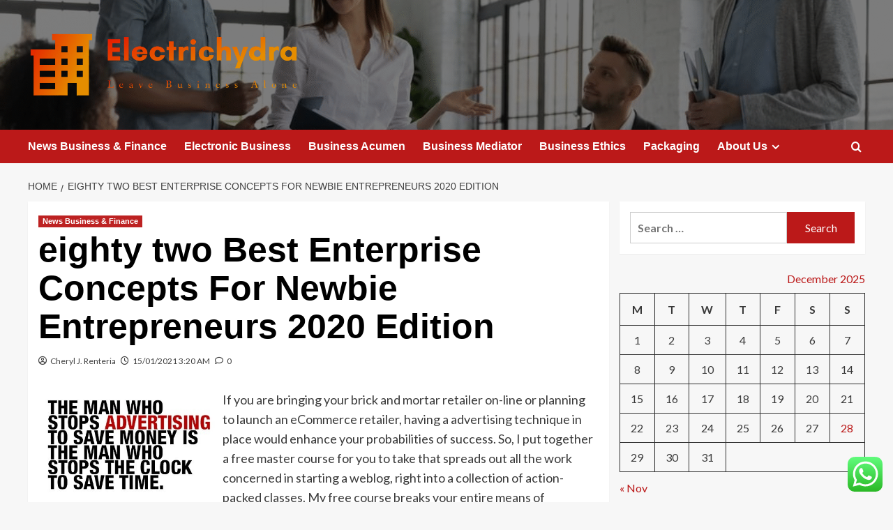

--- FILE ---
content_type: text/html; charset=UTF-8
request_url: https://electrichydra.com/eighty-two-best-enterprise-concepts-for-newbie-entrepreneurs-2020-edition.html
body_size: 20130
content:
<!doctype html>
<html lang="en-US">

<head>
  <meta charset="UTF-8">
  <meta name="viewport" content="width=device-width, initial-scale=1">
  <link rel="profile" href="https://gmpg.org/xfn/11">
  <title>eighty two Best Enterprise Concepts For Newbie Entrepreneurs 2020 Edition &#8211; Electrichydra</title>
<meta name='robots' content='max-image-preview:large' />
<link rel='preload' href='https://fonts.googleapis.com/css?family=Source%2BSans%2BPro%3A400%2C700%7CLato%3A400%2C700&#038;subset=latin&#038;display=swap' as='style' onload="this.onload=null;this.rel='stylesheet'" type='text/css' media='all' crossorigin='anonymous'>
<link rel='preconnect' href='https://fonts.googleapis.com' crossorigin='anonymous'>
<link rel='preconnect' href='https://fonts.gstatic.com' crossorigin='anonymous'>
<link rel='dns-prefetch' href='//fonts.googleapis.com' />
<link rel='preconnect' href='https://fonts.googleapis.com' />
<link rel='preconnect' href='https://fonts.gstatic.com' />
<link rel="alternate" type="application/rss+xml" title="Electrichydra &raquo; Feed" href="https://electrichydra.com/feed" />
<link rel="alternate" type="application/rss+xml" title="Electrichydra &raquo; Comments Feed" href="https://electrichydra.com/comments/feed" />
<link rel="alternate" type="application/rss+xml" title="Electrichydra &raquo; eighty two Best Enterprise Concepts For Newbie Entrepreneurs 2020 Edition Comments Feed" href="https://electrichydra.com/eighty-two-best-enterprise-concepts-for-newbie-entrepreneurs-2020-edition.html/feed" />
<link rel="alternate" title="oEmbed (JSON)" type="application/json+oembed" href="https://electrichydra.com/wp-json/oembed/1.0/embed?url=https%3A%2F%2Felectrichydra.com%2Feighty-two-best-enterprise-concepts-for-newbie-entrepreneurs-2020-edition.html" />
<link rel="alternate" title="oEmbed (XML)" type="text/xml+oembed" href="https://electrichydra.com/wp-json/oembed/1.0/embed?url=https%3A%2F%2Felectrichydra.com%2Feighty-two-best-enterprise-concepts-for-newbie-entrepreneurs-2020-edition.html&#038;format=xml" />
<style id='wp-img-auto-sizes-contain-inline-css' type='text/css'>
img:is([sizes=auto i],[sizes^="auto," i]){contain-intrinsic-size:3000px 1500px}
/*# sourceURL=wp-img-auto-sizes-contain-inline-css */
</style>
<link rel='stylesheet' id='ht_ctc_main_css-css' href='https://electrichydra.com/wp-content/plugins/click-to-chat-for-whatsapp/new/inc/assets/css/main.css?ver=4.34' type='text/css' media='all' />
<style id='wp-emoji-styles-inline-css' type='text/css'>

	img.wp-smiley, img.emoji {
		display: inline !important;
		border: none !important;
		box-shadow: none !important;
		height: 1em !important;
		width: 1em !important;
		margin: 0 0.07em !important;
		vertical-align: -0.1em !important;
		background: none !important;
		padding: 0 !important;
	}
/*# sourceURL=wp-emoji-styles-inline-css */
</style>
<style id='wp-block-library-inline-css' type='text/css'>
:root{--wp-block-synced-color:#7a00df;--wp-block-synced-color--rgb:122,0,223;--wp-bound-block-color:var(--wp-block-synced-color);--wp-editor-canvas-background:#ddd;--wp-admin-theme-color:#007cba;--wp-admin-theme-color--rgb:0,124,186;--wp-admin-theme-color-darker-10:#006ba1;--wp-admin-theme-color-darker-10--rgb:0,107,160.5;--wp-admin-theme-color-darker-20:#005a87;--wp-admin-theme-color-darker-20--rgb:0,90,135;--wp-admin-border-width-focus:2px}@media (min-resolution:192dpi){:root{--wp-admin-border-width-focus:1.5px}}.wp-element-button{cursor:pointer}:root .has-very-light-gray-background-color{background-color:#eee}:root .has-very-dark-gray-background-color{background-color:#313131}:root .has-very-light-gray-color{color:#eee}:root .has-very-dark-gray-color{color:#313131}:root .has-vivid-green-cyan-to-vivid-cyan-blue-gradient-background{background:linear-gradient(135deg,#00d084,#0693e3)}:root .has-purple-crush-gradient-background{background:linear-gradient(135deg,#34e2e4,#4721fb 50%,#ab1dfe)}:root .has-hazy-dawn-gradient-background{background:linear-gradient(135deg,#faaca8,#dad0ec)}:root .has-subdued-olive-gradient-background{background:linear-gradient(135deg,#fafae1,#67a671)}:root .has-atomic-cream-gradient-background{background:linear-gradient(135deg,#fdd79a,#004a59)}:root .has-nightshade-gradient-background{background:linear-gradient(135deg,#330968,#31cdcf)}:root .has-midnight-gradient-background{background:linear-gradient(135deg,#020381,#2874fc)}:root{--wp--preset--font-size--normal:16px;--wp--preset--font-size--huge:42px}.has-regular-font-size{font-size:1em}.has-larger-font-size{font-size:2.625em}.has-normal-font-size{font-size:var(--wp--preset--font-size--normal)}.has-huge-font-size{font-size:var(--wp--preset--font-size--huge)}.has-text-align-center{text-align:center}.has-text-align-left{text-align:left}.has-text-align-right{text-align:right}.has-fit-text{white-space:nowrap!important}#end-resizable-editor-section{display:none}.aligncenter{clear:both}.items-justified-left{justify-content:flex-start}.items-justified-center{justify-content:center}.items-justified-right{justify-content:flex-end}.items-justified-space-between{justify-content:space-between}.screen-reader-text{border:0;clip-path:inset(50%);height:1px;margin:-1px;overflow:hidden;padding:0;position:absolute;width:1px;word-wrap:normal!important}.screen-reader-text:focus{background-color:#ddd;clip-path:none;color:#444;display:block;font-size:1em;height:auto;left:5px;line-height:normal;padding:15px 23px 14px;text-decoration:none;top:5px;width:auto;z-index:100000}html :where(.has-border-color){border-style:solid}html :where([style*=border-top-color]){border-top-style:solid}html :where([style*=border-right-color]){border-right-style:solid}html :where([style*=border-bottom-color]){border-bottom-style:solid}html :where([style*=border-left-color]){border-left-style:solid}html :where([style*=border-width]){border-style:solid}html :where([style*=border-top-width]){border-top-style:solid}html :where([style*=border-right-width]){border-right-style:solid}html :where([style*=border-bottom-width]){border-bottom-style:solid}html :where([style*=border-left-width]){border-left-style:solid}html :where(img[class*=wp-image-]){height:auto;max-width:100%}:where(figure){margin:0 0 1em}html :where(.is-position-sticky){--wp-admin--admin-bar--position-offset:var(--wp-admin--admin-bar--height,0px)}@media screen and (max-width:600px){html :where(.is-position-sticky){--wp-admin--admin-bar--position-offset:0px}}

/*# sourceURL=wp-block-library-inline-css */
</style><style id='global-styles-inline-css' type='text/css'>
:root{--wp--preset--aspect-ratio--square: 1;--wp--preset--aspect-ratio--4-3: 4/3;--wp--preset--aspect-ratio--3-4: 3/4;--wp--preset--aspect-ratio--3-2: 3/2;--wp--preset--aspect-ratio--2-3: 2/3;--wp--preset--aspect-ratio--16-9: 16/9;--wp--preset--aspect-ratio--9-16: 9/16;--wp--preset--color--black: #000000;--wp--preset--color--cyan-bluish-gray: #abb8c3;--wp--preset--color--white: #ffffff;--wp--preset--color--pale-pink: #f78da7;--wp--preset--color--vivid-red: #cf2e2e;--wp--preset--color--luminous-vivid-orange: #ff6900;--wp--preset--color--luminous-vivid-amber: #fcb900;--wp--preset--color--light-green-cyan: #7bdcb5;--wp--preset--color--vivid-green-cyan: #00d084;--wp--preset--color--pale-cyan-blue: #8ed1fc;--wp--preset--color--vivid-cyan-blue: #0693e3;--wp--preset--color--vivid-purple: #9b51e0;--wp--preset--gradient--vivid-cyan-blue-to-vivid-purple: linear-gradient(135deg,rgb(6,147,227) 0%,rgb(155,81,224) 100%);--wp--preset--gradient--light-green-cyan-to-vivid-green-cyan: linear-gradient(135deg,rgb(122,220,180) 0%,rgb(0,208,130) 100%);--wp--preset--gradient--luminous-vivid-amber-to-luminous-vivid-orange: linear-gradient(135deg,rgb(252,185,0) 0%,rgb(255,105,0) 100%);--wp--preset--gradient--luminous-vivid-orange-to-vivid-red: linear-gradient(135deg,rgb(255,105,0) 0%,rgb(207,46,46) 100%);--wp--preset--gradient--very-light-gray-to-cyan-bluish-gray: linear-gradient(135deg,rgb(238,238,238) 0%,rgb(169,184,195) 100%);--wp--preset--gradient--cool-to-warm-spectrum: linear-gradient(135deg,rgb(74,234,220) 0%,rgb(151,120,209) 20%,rgb(207,42,186) 40%,rgb(238,44,130) 60%,rgb(251,105,98) 80%,rgb(254,248,76) 100%);--wp--preset--gradient--blush-light-purple: linear-gradient(135deg,rgb(255,206,236) 0%,rgb(152,150,240) 100%);--wp--preset--gradient--blush-bordeaux: linear-gradient(135deg,rgb(254,205,165) 0%,rgb(254,45,45) 50%,rgb(107,0,62) 100%);--wp--preset--gradient--luminous-dusk: linear-gradient(135deg,rgb(255,203,112) 0%,rgb(199,81,192) 50%,rgb(65,88,208) 100%);--wp--preset--gradient--pale-ocean: linear-gradient(135deg,rgb(255,245,203) 0%,rgb(182,227,212) 50%,rgb(51,167,181) 100%);--wp--preset--gradient--electric-grass: linear-gradient(135deg,rgb(202,248,128) 0%,rgb(113,206,126) 100%);--wp--preset--gradient--midnight: linear-gradient(135deg,rgb(2,3,129) 0%,rgb(40,116,252) 100%);--wp--preset--font-size--small: 13px;--wp--preset--font-size--medium: 20px;--wp--preset--font-size--large: 36px;--wp--preset--font-size--x-large: 42px;--wp--preset--spacing--20: 0.44rem;--wp--preset--spacing--30: 0.67rem;--wp--preset--spacing--40: 1rem;--wp--preset--spacing--50: 1.5rem;--wp--preset--spacing--60: 2.25rem;--wp--preset--spacing--70: 3.38rem;--wp--preset--spacing--80: 5.06rem;--wp--preset--shadow--natural: 6px 6px 9px rgba(0, 0, 0, 0.2);--wp--preset--shadow--deep: 12px 12px 50px rgba(0, 0, 0, 0.4);--wp--preset--shadow--sharp: 6px 6px 0px rgba(0, 0, 0, 0.2);--wp--preset--shadow--outlined: 6px 6px 0px -3px rgb(255, 255, 255), 6px 6px rgb(0, 0, 0);--wp--preset--shadow--crisp: 6px 6px 0px rgb(0, 0, 0);}:root { --wp--style--global--content-size: 800px;--wp--style--global--wide-size: 1200px; }:where(body) { margin: 0; }.wp-site-blocks > .alignleft { float: left; margin-right: 2em; }.wp-site-blocks > .alignright { float: right; margin-left: 2em; }.wp-site-blocks > .aligncenter { justify-content: center; margin-left: auto; margin-right: auto; }:where(.wp-site-blocks) > * { margin-block-start: 24px; margin-block-end: 0; }:where(.wp-site-blocks) > :first-child { margin-block-start: 0; }:where(.wp-site-blocks) > :last-child { margin-block-end: 0; }:root { --wp--style--block-gap: 24px; }:root :where(.is-layout-flow) > :first-child{margin-block-start: 0;}:root :where(.is-layout-flow) > :last-child{margin-block-end: 0;}:root :where(.is-layout-flow) > *{margin-block-start: 24px;margin-block-end: 0;}:root :where(.is-layout-constrained) > :first-child{margin-block-start: 0;}:root :where(.is-layout-constrained) > :last-child{margin-block-end: 0;}:root :where(.is-layout-constrained) > *{margin-block-start: 24px;margin-block-end: 0;}:root :where(.is-layout-flex){gap: 24px;}:root :where(.is-layout-grid){gap: 24px;}.is-layout-flow > .alignleft{float: left;margin-inline-start: 0;margin-inline-end: 2em;}.is-layout-flow > .alignright{float: right;margin-inline-start: 2em;margin-inline-end: 0;}.is-layout-flow > .aligncenter{margin-left: auto !important;margin-right: auto !important;}.is-layout-constrained > .alignleft{float: left;margin-inline-start: 0;margin-inline-end: 2em;}.is-layout-constrained > .alignright{float: right;margin-inline-start: 2em;margin-inline-end: 0;}.is-layout-constrained > .aligncenter{margin-left: auto !important;margin-right: auto !important;}.is-layout-constrained > :where(:not(.alignleft):not(.alignright):not(.alignfull)){max-width: var(--wp--style--global--content-size);margin-left: auto !important;margin-right: auto !important;}.is-layout-constrained > .alignwide{max-width: var(--wp--style--global--wide-size);}body .is-layout-flex{display: flex;}.is-layout-flex{flex-wrap: wrap;align-items: center;}.is-layout-flex > :is(*, div){margin: 0;}body .is-layout-grid{display: grid;}.is-layout-grid > :is(*, div){margin: 0;}body{padding-top: 0px;padding-right: 0px;padding-bottom: 0px;padding-left: 0px;}a:where(:not(.wp-element-button)){text-decoration: none;}:root :where(.wp-element-button, .wp-block-button__link){background-color: #32373c;border-radius: 0;border-width: 0;color: #fff;font-family: inherit;font-size: inherit;font-style: inherit;font-weight: inherit;letter-spacing: inherit;line-height: inherit;padding-top: calc(0.667em + 2px);padding-right: calc(1.333em + 2px);padding-bottom: calc(0.667em + 2px);padding-left: calc(1.333em + 2px);text-decoration: none;text-transform: inherit;}.has-black-color{color: var(--wp--preset--color--black) !important;}.has-cyan-bluish-gray-color{color: var(--wp--preset--color--cyan-bluish-gray) !important;}.has-white-color{color: var(--wp--preset--color--white) !important;}.has-pale-pink-color{color: var(--wp--preset--color--pale-pink) !important;}.has-vivid-red-color{color: var(--wp--preset--color--vivid-red) !important;}.has-luminous-vivid-orange-color{color: var(--wp--preset--color--luminous-vivid-orange) !important;}.has-luminous-vivid-amber-color{color: var(--wp--preset--color--luminous-vivid-amber) !important;}.has-light-green-cyan-color{color: var(--wp--preset--color--light-green-cyan) !important;}.has-vivid-green-cyan-color{color: var(--wp--preset--color--vivid-green-cyan) !important;}.has-pale-cyan-blue-color{color: var(--wp--preset--color--pale-cyan-blue) !important;}.has-vivid-cyan-blue-color{color: var(--wp--preset--color--vivid-cyan-blue) !important;}.has-vivid-purple-color{color: var(--wp--preset--color--vivid-purple) !important;}.has-black-background-color{background-color: var(--wp--preset--color--black) !important;}.has-cyan-bluish-gray-background-color{background-color: var(--wp--preset--color--cyan-bluish-gray) !important;}.has-white-background-color{background-color: var(--wp--preset--color--white) !important;}.has-pale-pink-background-color{background-color: var(--wp--preset--color--pale-pink) !important;}.has-vivid-red-background-color{background-color: var(--wp--preset--color--vivid-red) !important;}.has-luminous-vivid-orange-background-color{background-color: var(--wp--preset--color--luminous-vivid-orange) !important;}.has-luminous-vivid-amber-background-color{background-color: var(--wp--preset--color--luminous-vivid-amber) !important;}.has-light-green-cyan-background-color{background-color: var(--wp--preset--color--light-green-cyan) !important;}.has-vivid-green-cyan-background-color{background-color: var(--wp--preset--color--vivid-green-cyan) !important;}.has-pale-cyan-blue-background-color{background-color: var(--wp--preset--color--pale-cyan-blue) !important;}.has-vivid-cyan-blue-background-color{background-color: var(--wp--preset--color--vivid-cyan-blue) !important;}.has-vivid-purple-background-color{background-color: var(--wp--preset--color--vivid-purple) !important;}.has-black-border-color{border-color: var(--wp--preset--color--black) !important;}.has-cyan-bluish-gray-border-color{border-color: var(--wp--preset--color--cyan-bluish-gray) !important;}.has-white-border-color{border-color: var(--wp--preset--color--white) !important;}.has-pale-pink-border-color{border-color: var(--wp--preset--color--pale-pink) !important;}.has-vivid-red-border-color{border-color: var(--wp--preset--color--vivid-red) !important;}.has-luminous-vivid-orange-border-color{border-color: var(--wp--preset--color--luminous-vivid-orange) !important;}.has-luminous-vivid-amber-border-color{border-color: var(--wp--preset--color--luminous-vivid-amber) !important;}.has-light-green-cyan-border-color{border-color: var(--wp--preset--color--light-green-cyan) !important;}.has-vivid-green-cyan-border-color{border-color: var(--wp--preset--color--vivid-green-cyan) !important;}.has-pale-cyan-blue-border-color{border-color: var(--wp--preset--color--pale-cyan-blue) !important;}.has-vivid-cyan-blue-border-color{border-color: var(--wp--preset--color--vivid-cyan-blue) !important;}.has-vivid-purple-border-color{border-color: var(--wp--preset--color--vivid-purple) !important;}.has-vivid-cyan-blue-to-vivid-purple-gradient-background{background: var(--wp--preset--gradient--vivid-cyan-blue-to-vivid-purple) !important;}.has-light-green-cyan-to-vivid-green-cyan-gradient-background{background: var(--wp--preset--gradient--light-green-cyan-to-vivid-green-cyan) !important;}.has-luminous-vivid-amber-to-luminous-vivid-orange-gradient-background{background: var(--wp--preset--gradient--luminous-vivid-amber-to-luminous-vivid-orange) !important;}.has-luminous-vivid-orange-to-vivid-red-gradient-background{background: var(--wp--preset--gradient--luminous-vivid-orange-to-vivid-red) !important;}.has-very-light-gray-to-cyan-bluish-gray-gradient-background{background: var(--wp--preset--gradient--very-light-gray-to-cyan-bluish-gray) !important;}.has-cool-to-warm-spectrum-gradient-background{background: var(--wp--preset--gradient--cool-to-warm-spectrum) !important;}.has-blush-light-purple-gradient-background{background: var(--wp--preset--gradient--blush-light-purple) !important;}.has-blush-bordeaux-gradient-background{background: var(--wp--preset--gradient--blush-bordeaux) !important;}.has-luminous-dusk-gradient-background{background: var(--wp--preset--gradient--luminous-dusk) !important;}.has-pale-ocean-gradient-background{background: var(--wp--preset--gradient--pale-ocean) !important;}.has-electric-grass-gradient-background{background: var(--wp--preset--gradient--electric-grass) !important;}.has-midnight-gradient-background{background: var(--wp--preset--gradient--midnight) !important;}.has-small-font-size{font-size: var(--wp--preset--font-size--small) !important;}.has-medium-font-size{font-size: var(--wp--preset--font-size--medium) !important;}.has-large-font-size{font-size: var(--wp--preset--font-size--large) !important;}.has-x-large-font-size{font-size: var(--wp--preset--font-size--x-large) !important;}
/*# sourceURL=global-styles-inline-css */
</style>

<link rel='stylesheet' id='contact-form-7-css' href='https://electrichydra.com/wp-content/plugins/contact-form-7/includes/css/styles.css?ver=6.1.4' type='text/css' media='all' />
<style id='contact-form-7-inline-css' type='text/css'>
.wpcf7 .wpcf7-recaptcha iframe {margin-bottom: 0;}.wpcf7 .wpcf7-recaptcha[data-align="center"] > div {margin: 0 auto;}.wpcf7 .wpcf7-recaptcha[data-align="right"] > div {margin: 0 0 0 auto;}
/*# sourceURL=contact-form-7-inline-css */
</style>
<link rel='stylesheet' id='ez-toc-css' href='https://electrichydra.com/wp-content/plugins/easy-table-of-contents/assets/css/screen.min.css?ver=2.0.79.2' type='text/css' media='all' />
<style id='ez-toc-inline-css' type='text/css'>
div#ez-toc-container .ez-toc-title {font-size: 120%;}div#ez-toc-container .ez-toc-title {font-weight: 500;}div#ez-toc-container ul li , div#ez-toc-container ul li a {font-size: 95%;}div#ez-toc-container ul li , div#ez-toc-container ul li a {font-weight: 500;}div#ez-toc-container nav ul ul li {font-size: 90%;}.ez-toc-box-title {font-weight: bold; margin-bottom: 10px; text-align: center; text-transform: uppercase; letter-spacing: 1px; color: #666; padding-bottom: 5px;position:absolute;top:-4%;left:5%;background-color: inherit;transition: top 0.3s ease;}.ez-toc-box-title.toc-closed {top:-25%;}
.ez-toc-container-direction {direction: ltr;}.ez-toc-counter ul{counter-reset: item ;}.ez-toc-counter nav ul li a::before {content: counters(item, '.', decimal) '. ';display: inline-block;counter-increment: item;flex-grow: 0;flex-shrink: 0;margin-right: .2em; float: left; }.ez-toc-widget-direction {direction: ltr;}.ez-toc-widget-container ul{counter-reset: item ;}.ez-toc-widget-container nav ul li a::before {content: counters(item, '.', decimal) '. ';display: inline-block;counter-increment: item;flex-grow: 0;flex-shrink: 0;margin-right: .2em; float: left; }
/*# sourceURL=ez-toc-inline-css */
</style>
<link rel='stylesheet' id='covernews-google-fonts-css' href='https://fonts.googleapis.com/css?family=Source%2BSans%2BPro%3A400%2C700%7CLato%3A400%2C700&#038;subset=latin&#038;display=swap' type='text/css' media='all' />
<link rel='stylesheet' id='covernews-icons-css' href='https://electrichydra.com/wp-content/themes/covernews/assets/icons/style.css?ver=6.9' type='text/css' media='all' />
<link rel='stylesheet' id='bootstrap-css' href='https://electrichydra.com/wp-content/themes/covernews/assets/bootstrap/css/bootstrap.min.css?ver=6.9' type='text/css' media='all' />
<link rel='stylesheet' id='covernews-style-css' href='https://electrichydra.com/wp-content/themes/covernews/style.min.css?ver=6.0.2' type='text/css' media='all' />
<script type="text/javascript" src="https://electrichydra.com/wp-includes/js/jquery/jquery.min.js?ver=3.7.1" id="jquery-core-js"></script>
<script type="text/javascript" src="https://electrichydra.com/wp-includes/js/jquery/jquery-migrate.min.js?ver=3.4.1" id="jquery-migrate-js"></script>
<link rel="https://api.w.org/" href="https://electrichydra.com/wp-json/" /><link rel="alternate" title="JSON" type="application/json" href="https://electrichydra.com/wp-json/wp/v2/posts/3165" /><link rel="EditURI" type="application/rsd+xml" title="RSD" href="https://electrichydra.com/xmlrpc.php?rsd" />
<meta name="generator" content="WordPress 6.9" />
<link rel="canonical" href="https://electrichydra.com/eighty-two-best-enterprise-concepts-for-newbie-entrepreneurs-2020-edition.html" />
<link rel='shortlink' href='https://electrichydra.com/?p=3165' />
<!-- FIFU:meta:begin:image -->
<meta property="og:image" content="http://alpineexposure.ca/wp-content/uploads/2015/01/b19ac1558b689454ad9f3f1c1c807408.jpg" />
<!-- FIFU:meta:end:image --><!-- FIFU:meta:begin:twitter -->
<meta name="twitter:card" content="summary_large_image" />
<meta name="twitter:title" content="eighty two Best Enterprise Concepts For Newbie Entrepreneurs 2020 Edition" />
<meta name="twitter:description" content="" />
<meta name="twitter:image" content="http://alpineexposure.ca/wp-content/uploads/2015/01/b19ac1558b689454ad9f3f1c1c807408.jpg" />
<!-- FIFU:meta:end:twitter --><!-- HFCM by 99 Robots - Snippet # 4: Google Console -->
<meta name="google-site-verification" content="uktfPVLuGINvFWxryhfeisoUhSmKoe5RCOfZMlbNbGk" />
<!-- /end HFCM by 99 Robots -->
<link rel="preload" href="https://electrichydra.com/wp-content/uploads/2025/09/cropped-image-90.png" as="image">        <style type="text/css">
                        .site-title,
            .site-description {
                position: absolute;
                clip: rect(1px, 1px, 1px, 1px);
                display: none;
            }

                    .elementor-template-full-width .elementor-section.elementor-section-full_width > .elementor-container,
        .elementor-template-full-width .elementor-section.elementor-section-boxed > .elementor-container{
            max-width: 1200px;
        }
        @media (min-width: 1600px){
            .elementor-template-full-width .elementor-section.elementor-section-full_width > .elementor-container,
            .elementor-template-full-width .elementor-section.elementor-section-boxed > .elementor-container{
                max-width: 1600px;
            }
        }
        
        .align-content-left .elementor-section-stretched,
        .align-content-right .elementor-section-stretched {
            max-width: 100%;
            left: 0 !important;
        }


        </style>
        <link rel="icon" href="https://electrichydra.com/wp-content/uploads/2025/07/cropped-cover-scaled-1-32x32.png" sizes="32x32" />
<link rel="icon" href="https://electrichydra.com/wp-content/uploads/2025/07/cropped-cover-scaled-1-192x192.png" sizes="192x192" />
<link rel="apple-touch-icon" href="https://electrichydra.com/wp-content/uploads/2025/07/cropped-cover-scaled-1-180x180.png" />
<meta name="msapplication-TileImage" content="https://electrichydra.com/wp-content/uploads/2025/07/cropped-cover-scaled-1-270x270.png" />

<!-- FIFU:jsonld:begin -->
<script type="application/ld+json">{"@context":"https://schema.org","@type":"BlogPosting","headline":"eighty two Best Enterprise Concepts For Newbie Entrepreneurs 2020 Edition","url":"https://electrichydra.com/eighty-two-best-enterprise-concepts-for-newbie-entrepreneurs-2020-edition.html","mainEntityOfPage":"https://electrichydra.com/eighty-two-best-enterprise-concepts-for-newbie-entrepreneurs-2020-edition.html","image":[{"@type":"ImageObject","url":"http://alpineexposure.ca/wp-content/uploads/2015/01/b19ac1558b689454ad9f3f1c1c807408.jpg"}],"datePublished":"2021-01-14T20:20:20+00:00","dateModified":"2021-01-14T20:20:20+00:00","author":{"@type":"Person","name":"Cheryl J. Renteria","url":"https://electrichydra.com/author/cheryl-j-renteria"}}</script>
<!-- FIFU:jsonld:end -->
<link rel="preload" as="image" href="https://cdn.ainvest.com/aigc/hxcmp/images/compress-1ac746afe9938002.png"><link rel="preload" as="image" href="https://electrichydra.com/wp-content/uploads/2025/09/image-52-1024x678.png"><link rel="preload" as="image" href="https://electrichydra.com/wp-content/uploads/2025/09/image-66-1024x682.png"><link rel="preload" as="image" href="https://electrichydra.com/wp-content/uploads/2025/09/image-109-1024x433.png"><link rel="preload" as="image" href="https://cdn.ainvest.com/aigc/hxcmp/images/compress-1ac746afe9938002.png"><link rel="preload" as="image" href="https://electrichydra.com/wp-content/uploads/2025/09/image-93.png"><link rel="preload" as="image" href="https://electrichydra.com/wp-content/uploads/2025/09/image-26.png"><link rel="preload" as="image" href="https://electrichydra.com/wp-content/uploads/2025/09/image-107.png"></head>









<body class="wp-singular post-template-default single single-post postid-3165 single-format-standard wp-custom-logo wp-embed-responsive wp-theme-covernews default-content-layout archive-layout-grid scrollup-sticky-header aft-sticky-header aft-sticky-sidebar default aft-container-default aft-main-banner-slider-editors-picks-trending single-content-mode-default header-image-default align-content-left aft-and">
  
  
  <div id="page" class="site">
    <a class="skip-link screen-reader-text" href="#content">Skip to content</a>

    <div class="header-layout-1">
    <header id="masthead" class="site-header">
        <div class="masthead-banner af-header-image data-bg" style="background-image: url(https://electrichydra.com/wp-content/uploads/2025/09/cropped-image-90.png);">
      <div class="container">
        <div class="row">
          <div class="col-md-4">
            <div class="site-branding">
              <a href="https://electrichydra.com/" class="custom-logo-link" rel="home"><img width="750" height="185" src="https://electrichydra.com/wp-content/uploads/2025/07/cropped-default.png" class="custom-logo" alt="Electrichydra" decoding="async" fetchpriority="high" srcset="https://electrichydra.com/wp-content/uploads/2025/07/cropped-default.png 750w, https://electrichydra.com/wp-content/uploads/2025/07/cropped-default-300x74.png 300w" sizes="(max-width: 750px) 100vw, 750px" loading="lazy" /></a>                <p class="site-title font-family-1">
                  <a href="https://electrichydra.com/" rel="home">Electrichydra</a>
                </p>
              
                              <p class="site-description">Leave Business Alone</p>
                          </div>
          </div>
          <div class="col-md-8">
                      </div>
        </div>
      </div>
    </div>
    <nav id="site-navigation" class="main-navigation">
      <div class="container">
        <div class="row">
          <div class="kol-12">
            <div class="navigation-container">

              <div class="main-navigation-container-items-wrapper">

                <span class="toggle-menu">
                  <a
                    href="#"
                    class="aft-void-menu"
                    role="button"
                    aria-label="Toggle Primary Menu"
                    aria-controls="primary-menu" aria-expanded="false">
                    <span class="screen-reader-text">Primary Menu</span>
                    <i class="ham"></i>
                  </a>
                </span>
                <span class="af-mobile-site-title-wrap">
                  <a href="https://electrichydra.com/" class="custom-logo-link" rel="home"><img width="750" height="185" src="https://electrichydra.com/wp-content/uploads/2025/07/cropped-default.png" class="custom-logo" alt="Electrichydra" decoding="async" srcset="https://electrichydra.com/wp-content/uploads/2025/07/cropped-default.png 750w, https://electrichydra.com/wp-content/uploads/2025/07/cropped-default-300x74.png 300w" sizes="(max-width: 750px) 100vw, 750px" loading="lazy" /></a>                  <p class="site-title font-family-1">
                    <a href="https://electrichydra.com/" rel="home">Electrichydra</a>
                  </p>
                </span>
                <div class="menu main-menu"><ul id="primary-menu" class="menu"><li id="menu-item-4775" class="menu-item menu-item-type-taxonomy menu-item-object-category current-post-ancestor current-menu-parent current-post-parent menu-item-4775"><a href="https://electrichydra.com/category/news-business-finance">News Business &amp; Finance</a></li>
<li id="menu-item-4771" class="menu-item menu-item-type-taxonomy menu-item-object-category menu-item-4771"><a href="https://electrichydra.com/category/electronic-business">Electronic Business</a></li>
<li id="menu-item-4768" class="menu-item menu-item-type-taxonomy menu-item-object-category menu-item-4768"><a href="https://electrichydra.com/category/business-acumen">Business Acumen</a></li>
<li id="menu-item-4770" class="menu-item menu-item-type-taxonomy menu-item-object-category menu-item-4770"><a href="https://electrichydra.com/category/business-mediator">Business Mediator</a></li>
<li id="menu-item-4769" class="menu-item menu-item-type-taxonomy menu-item-object-category menu-item-4769"><a href="https://electrichydra.com/category/business-ethics">Business Ethics</a></li>
<li id="menu-item-4776" class="menu-item menu-item-type-taxonomy menu-item-object-category menu-item-4776"><a href="https://electrichydra.com/category/packaging">Packaging</a></li>
<li id="menu-item-4763" class="menu-item menu-item-type-post_type menu-item-object-page menu-item-has-children menu-item-4763"><a href="https://electrichydra.com/about-us">About Us</a>
<ul class="sub-menu">
	<li id="menu-item-4764" class="menu-item menu-item-type-post_type menu-item-object-page menu-item-4764"><a href="https://electrichydra.com/advertise-here">Advertise Here</a></li>
	<li id="menu-item-4765" class="menu-item menu-item-type-post_type menu-item-object-page menu-item-4765"><a href="https://electrichydra.com/contact-us">Contact Us</a></li>
	<li id="menu-item-4766" class="menu-item menu-item-type-post_type menu-item-object-page menu-item-4766"><a href="https://electrichydra.com/disclosure-policy">Privacy Policy</a></li>
	<li id="menu-item-4767" class="menu-item menu-item-type-post_type menu-item-object-page menu-item-4767"><a href="https://electrichydra.com/sitemap">Sitemap</a></li>
</ul>
</li>
</ul></div>              </div>
              <div class="cart-search">

                <div class="af-search-wrap">
                  <div class="search-overlay">
                    <a href="#" title="Search" class="search-icon">
                      <i class="fa fa-search"></i>
                    </a>
                    <div class="af-search-form">
                      <form role="search" method="get" class="search-form" action="https://electrichydra.com/">
				<label>
					<span class="screen-reader-text">Search for:</span>
					<input type="search" class="search-field" placeholder="Search &hellip;" value="" name="s" />
				</label>
				<input type="submit" class="search-submit" value="Search" />
			</form>                    </div>
                  </div>
                </div>
              </div>


            </div>
          </div>
        </div>
      </div>
    </nav>
  </header>
</div>

    
    <div id="content" class="container">
                <div class="em-breadcrumbs font-family-1 covernews-breadcrumbs">
      <div class="row">
        <div role="navigation" aria-label="Breadcrumbs" class="breadcrumb-trail breadcrumbs" itemprop="breadcrumb"><ul class="trail-items" itemscope itemtype="http://schema.org/BreadcrumbList"><meta name="numberOfItems" content="2" /><meta name="itemListOrder" content="Ascending" /><li itemprop="itemListElement" itemscope itemtype="http://schema.org/ListItem" class="trail-item trail-begin"><a href="https://electrichydra.com" rel="home" itemprop="item"><span itemprop="name">Home</span></a><meta itemprop="position" content="1" /></li><li itemprop="itemListElement" itemscope itemtype="http://schema.org/ListItem" class="trail-item trail-end"><a href="https://electrichydra.com/eighty-two-best-enterprise-concepts-for-newbie-entrepreneurs-2020-edition.html" itemprop="item"><span itemprop="name">eighty two Best Enterprise Concepts For Newbie Entrepreneurs 2020 Edition</span></a><meta itemprop="position" content="2" /></li></ul></div>      </div>
    </div>
        <div class="section-block-upper row">
                <div id="primary" class="content-area">
                    <main id="main" class="site-main">

                                                    <article id="post-3165" class="af-single-article post-3165 post type-post status-publish format-standard has-post-thumbnail hentry category-news-business-finance tag-concepts tag-edition tag-eighty tag-enterprise tag-entrepreneurs tag-newbie">
                                <div class="entry-content-wrap">
                                    <header class="entry-header">

    <div class="header-details-wrapper">
        <div class="entry-header-details">
                            <div class="figure-categories figure-categories-bg">
                                        <ul class="cat-links"><li class="meta-category">
                             <a class="covernews-categories category-color-1"
                            href="https://electrichydra.com/category/news-business-finance" 
                            aria-label="View all posts in News Business &amp; Finance"> 
                                 News Business &amp; Finance
                             </a>
                        </li></ul>                </div>
                        <h1 class="entry-title">eighty two Best Enterprise Concepts For Newbie Entrepreneurs 2020 Edition</h1>
            
                
    <span class="author-links">

      
        <span class="item-metadata posts-author">
          <i class="far fa-user-circle"></i>
                          <a href="https://electrichydra.com/author/cheryl-j-renteria">
                    Cheryl J. Renteria                </a>
               </span>
                    <span class="item-metadata posts-date">
          <i class="far fa-clock"></i>
          <a href="https://electrichydra.com/2021/01">
            15/01/2021 3:20 AM          </a>
        </span>
                      <span class="aft-comment-count">
            <a href="https://electrichydra.com/eighty-two-best-enterprise-concepts-for-newbie-entrepreneurs-2020-edition.html">
              <i class="far fa-comment"></i>
              <span class="aft-show-hover">
                0              </span>
            </a>
          </span>
          </span>
                

                    </div>
    </div>

        <div class="aft-post-thumbnail-wrapper">    
                    <div class="post-thumbnail full-width-image">
                                    </div>
            
                </div>
    </header><!-- .entry-header -->                                    

    <div class="entry-content">
        <p><img decoding="async" class='wp-post-image' style='float:left;margin-right:10px;' src="http://alpineexposure.ca/wp-content/uploads/2015/01/b19ac1558b689454ad9f3f1c1c807408.jpg" width="254px" alt="Business &#038; Finance,Advertising &#038; Marketing,SEO marketing,insurance,business ideas">If you are bringing your brick and mortar retailer on-line or planning to launch an eCommerce retailer, having a advertising technique in place would enhance your probabilities of success. So, I put together a free master course for you to take that spreads out all the work concerned in starting a weblog, right into a collection of action-packed classes. My free course breaks your entire means of beginning a weblog down into an incredibly simple 7-day process for going from zero to producing creative weblog put up ideas , writing a weblog put up , optimizing and promoting your blog content in simply 1 week. I am unable to suggest it enough.</p>
<p>With Google Ads, you determine how much to spend, and never pay more than your monthly cap. There isn&#8217;t any minimal spend, and no commitment. We&#8217;ll recommend a price range based on businesses which might be just like yours, along with estimated outcomes. Most advertisements begin seeing ends in a few month. 1 : the exercise of constructing, buying, and promoting goods or companies We&#8217;re open for business.</p>
<p>Every company wants content for his or her website to draw search engine visitors and develop a bond with their customers and potential clients. Hence the market for creating net-pleasant content has exploded with each large corporations and unbiased content entrepreneurs helping to fill the necessity. Specializing within the wants of a specific industry can help jump-start what you are promoting, however many companies are willing to hire content entrepreneurs who&#8217;re good researchers and may write effectively, even if they lack particular trade expertise.</p>
<p>This business is for someone who is supremely efficient and has the power to make things happen. People who hire you&#8217;ll expect issues when they want them and you want to be able to come by means of with not only what they need, however with a personal touch and a smile in your face. The almost certainly clients for a personal concierge service are high executives who discover themselves on the office by 7 a.m. and are there most nights till 9 p.m., leaving them very little time to do all these issues that usually have to be carried out throughout these very hours.</p>
<p>For example, if a swimming pool enterprise is trying to rank for &#8220;fiberglass pools&#8221; &#8211; which is receiving a hundred and ten,000 searches per month &#8211; this brief-tail keyword might be the one that represents the overarching subject on which they need to create content. The business would then determine a sequence of long-tail keywords that relate to this brief-tail key phrase, have reasonable month-to-month search volume, and help to elaborate on the subject of fiberglass pools. We&#8217;ll speak more about these long-tails in the subsequent step of this process.</p>
<p>Actually, many manufacturers on Shopify started out with an element-time dwelling-based enterprise , selling on Etsy or to family and friends, growing into full-time business homeowners after establishing demand for his or her products. 100% of our links are surrounded together with your content. BookThatApp for Shopify lets clients simply ebook your companies.</p>
<p>There are lots of constructing maintenance services that do not require an electrician or a plumber and may be accomplished by somebody with primary handyman expertise. You would present that service for industrial, industrial or multi-household housing items. You may even have extremely expert individuals such as plumbers and electricians on call too.</p>
                    <div class="post-item-metadata entry-meta">
                            </div>
               
        
	<nav class="navigation post-navigation" aria-label="Post navigation">
		<h2 class="screen-reader-text">Post navigation</h2>
		<div class="nav-links"><div class="nav-previous"><a href="https://electrichydra.com/web-site-security-monitoring-malware-removing.html" rel="prev">Previous: <span class="em-post-navigation nav-title">Web site Security Monitoring &#038; Malware Removing</span></a></div><div class="nav-next"><a href="https://electrichydra.com/21-gifts-for-teen-girls-all-out-there-on-amazon-business-insider.html" rel="next">Next: <span class="em-post-navigation nav-title">21 Gifts For Teen Girls — All Out there On Amazon, Business Insider</span></a></div></div>
	</nav>            </div><!-- .entry-content -->


                                </div>
                                
<div class="promotionspace enable-promotionspace">
  <div class="em-reated-posts  col-ten">
    <div class="row">
                <h3 class="related-title">
            More Stories          </h3>
                <div class="row">
                      <div class="col-sm-4 latest-posts-grid" data-mh="latest-posts-grid">
              <div class="spotlight-post">
                <figure class="categorised-article inside-img">
                  <div class="categorised-article-wrapper">
                    <div class="data-bg-hover data-bg-categorised read-bg-img">
                      <a href="https://electrichydra.com/news-business-finance-moves-that-matter.html"
                        aria-label="News Business &#038; Finance Moves That Matter">
                        <img post-id="8258" fifu-featured="1" width="300" height="168" src="https://cdn.ainvest.com/aigc/hxcmp/images/compress-1ac746afe9938002.png" class="attachment-medium size-medium wp-post-image" alt="News Business &#038; Finance Moves That Matter" title="News Business &#038; Finance Moves That Matter" title="News Business &#038; Finance Moves That Matter" decoding="async" loading="lazy" />                      </a>
                    </div>
                  </div>
                                    <div class="figure-categories figure-categories-bg">

                    <ul class="cat-links"><li class="meta-category">
                             <a class="covernews-categories category-color-1"
                            href="https://electrichydra.com/category/news-business-finance" 
                            aria-label="View all posts in News Business &amp; Finance"> 
                                 News Business &amp; Finance
                             </a>
                        </li></ul>                  </div>
                </figure>

                <figcaption>

                  <h3 class="article-title article-title-1">
                    <a href="https://electrichydra.com/news-business-finance-moves-that-matter.html">
                      News Business &#038; Finance Moves That Matter                    </a>
                  </h3>
                  <div class="grid-item-metadata">
                    
    <span class="author-links">

      
        <span class="item-metadata posts-author">
          <i class="far fa-user-circle"></i>
                          <a href="https://electrichydra.com/author/cheryl-j-renteria">
                    Cheryl J. Renteria                </a>
               </span>
                    <span class="item-metadata posts-date">
          <i class="far fa-clock"></i>
          <a href="https://electrichydra.com/2025/12">
            23/12/2025 2:05 PM          </a>
        </span>
                </span>
                  </div>
                </figcaption>
              </div>
            </div>
                      <div class="col-sm-4 latest-posts-grid" data-mh="latest-posts-grid">
              <div class="spotlight-post">
                <figure class="categorised-article inside-img">
                  <div class="categorised-article-wrapper">
                    <div class="data-bg-hover data-bg-categorised read-bg-img">
                      <a href="https://electrichydra.com/fresh-news-business-finance-updates.html"
                        aria-label="Fresh News Business &#038; Finance Updates">
                        <img post-id="8198" fifu-featured="1" width="300" height="300" src="https://electrichydra.com/wp-content/uploads/2025/09/image-52-1024x678.png" class="attachment-medium size-medium wp-post-image" alt="Fresh News Business &#038; Finance Updates" title="Fresh News Business &#038; Finance Updates" title="Fresh News Business &#038; Finance Updates" decoding="async" loading="lazy" />                      </a>
                    </div>
                  </div>
                                    <div class="figure-categories figure-categories-bg">

                    <ul class="cat-links"><li class="meta-category">
                             <a class="covernews-categories category-color-1"
                            href="https://electrichydra.com/category/news-business-finance" 
                            aria-label="View all posts in News Business &amp; Finance"> 
                                 News Business &amp; Finance
                             </a>
                        </li></ul>                  </div>
                </figure>

                <figcaption>

                  <h3 class="article-title article-title-1">
                    <a href="https://electrichydra.com/fresh-news-business-finance-updates.html">
                      Fresh News Business &#038; Finance Updates                    </a>
                  </h3>
                  <div class="grid-item-metadata">
                    
    <span class="author-links">

      
        <span class="item-metadata posts-author">
          <i class="far fa-user-circle"></i>
                          <a href="https://electrichydra.com/author/cheryl-j-renteria">
                    Cheryl J. Renteria                </a>
               </span>
                    <span class="item-metadata posts-date">
          <i class="far fa-clock"></i>
          <a href="https://electrichydra.com/2025/12">
            08/12/2025 12:20 AM          </a>
        </span>
                </span>
                  </div>
                </figcaption>
              </div>
            </div>
                      <div class="col-sm-4 latest-posts-grid" data-mh="latest-posts-grid">
              <div class="spotlight-post">
                <figure class="categorised-article inside-img">
                  <div class="categorised-article-wrapper">
                    <div class="data-bg-hover data-bg-categorised read-bg-img">
                      <a href="https://electrichydra.com/future-ready-news-business-finance.html"
                        aria-label="Future Ready News Business &#038; Finance">
                        <img post-id="8254" fifu-featured="1" width="300" height="300" src="https://electrichydra.com/wp-content/uploads/2025/09/image-66-1024x682.png" class="attachment-medium size-medium wp-post-image" alt="Future Ready News Business &#038; Finance" title="Future Ready News Business &#038; Finance" title="Future Ready News Business &#038; Finance" decoding="async" loading="lazy" />                      </a>
                    </div>
                  </div>
                                    <div class="figure-categories figure-categories-bg">

                    <ul class="cat-links"><li class="meta-category">
                             <a class="covernews-categories category-color-1"
                            href="https://electrichydra.com/category/news-business-finance" 
                            aria-label="View all posts in News Business &amp; Finance"> 
                                 News Business &amp; Finance
                             </a>
                        </li></ul>                  </div>
                </figure>

                <figcaption>

                  <h3 class="article-title article-title-1">
                    <a href="https://electrichydra.com/future-ready-news-business-finance.html">
                      Future Ready News Business &#038; Finance                    </a>
                  </h3>
                  <div class="grid-item-metadata">
                    
    <span class="author-links">

      
        <span class="item-metadata posts-author">
          <i class="far fa-user-circle"></i>
                          <a href="https://electrichydra.com/author/cheryl-j-renteria">
                    Cheryl J. Renteria                </a>
               </span>
                    <span class="item-metadata posts-date">
          <i class="far fa-clock"></i>
          <a href="https://electrichydra.com/2025/11">
            09/11/2025 10:21 AM          </a>
        </span>
                </span>
                  </div>
                </figcaption>
              </div>
            </div>
                  </div>
      
    </div>
  </div>
</div>
                                
<div id="comments" class="comments-area">

		<div id="respond" class="comment-respond">
		<h3 id="reply-title" class="comment-reply-title">Leave a Reply <small><a rel="nofollow" id="cancel-comment-reply-link" href="/eighty-two-best-enterprise-concepts-for-newbie-entrepreneurs-2020-edition.html#respond" style="display:none;">Cancel reply</a></small></h3><p class="must-log-in">You must be <a href="https://electrichydra.com/sendiko_dawuh?redirect_to=https%3A%2F%2Felectrichydra.com%2Feighty-two-best-enterprise-concepts-for-newbie-entrepreneurs-2020-edition.html">logged in</a> to post a comment.</p>	</div><!-- #respond -->
	
</div><!-- #comments -->
                            </article>
                        
                    </main><!-- #main -->
                </div><!-- #primary -->
                                <aside id="secondary" class="widget-area sidebar-sticky-top">
	<div id="search-3" class="widget covernews-widget widget_search"><form role="search" method="get" class="search-form" action="https://electrichydra.com/">
				<label>
					<span class="screen-reader-text">Search for:</span>
					<input type="search" class="search-field" placeholder="Search &hellip;" value="" name="s" />
				</label>
				<input type="submit" class="search-submit" value="Search" />
			</form></div><div id="calendar-3" class="widget covernews-widget widget_calendar"><div id="calendar_wrap" class="calendar_wrap"><table id="wp-calendar" class="wp-calendar-table">
	<caption>December 2025</caption>
	<thead>
	<tr>
		<th scope="col" aria-label="Monday">M</th>
		<th scope="col" aria-label="Tuesday">T</th>
		<th scope="col" aria-label="Wednesday">W</th>
		<th scope="col" aria-label="Thursday">T</th>
		<th scope="col" aria-label="Friday">F</th>
		<th scope="col" aria-label="Saturday">S</th>
		<th scope="col" aria-label="Sunday">S</th>
	</tr>
	</thead>
	<tbody>
	<tr><td>1</td><td>2</td><td><a href="https://electrichydra.com/2025/12/03" aria-label="Posts published on December 3, 2025">3</a></td><td>4</td><td><a href="https://electrichydra.com/2025/12/05" aria-label="Posts published on December 5, 2025">5</a></td><td>6</td><td>7</td>
	</tr>
	<tr>
		<td><a href="https://electrichydra.com/2025/12/08" aria-label="Posts published on December 8, 2025">8</a></td><td>9</td><td><a href="https://electrichydra.com/2025/12/10" aria-label="Posts published on December 10, 2025">10</a></td><td>11</td><td><a href="https://electrichydra.com/2025/12/12" aria-label="Posts published on December 12, 2025">12</a></td><td>13</td><td>14</td>
	</tr>
	<tr>
		<td>15</td><td><a href="https://electrichydra.com/2025/12/16" aria-label="Posts published on December 16, 2025">16</a></td><td>17</td><td><a href="https://electrichydra.com/2025/12/18" aria-label="Posts published on December 18, 2025">18</a></td><td>19</td><td><a href="https://electrichydra.com/2025/12/20" aria-label="Posts published on December 20, 2025">20</a></td><td>21</td>
	</tr>
	<tr>
		<td>22</td><td><a href="https://electrichydra.com/2025/12/23" aria-label="Posts published on December 23, 2025">23</a></td><td>24</td><td>25</td><td>26</td><td><a href="https://electrichydra.com/2025/12/27" aria-label="Posts published on December 27, 2025">27</a></td><td id="today">28</td>
	</tr>
	<tr>
		<td>29</td><td>30</td><td>31</td>
		<td class="pad" colspan="4">&nbsp;</td>
	</tr>
	</tbody>
	</table><nav aria-label="Previous and next months" class="wp-calendar-nav">
		<span class="wp-calendar-nav-prev"><a href="https://electrichydra.com/2025/11">&laquo; Nov</a></span>
		<span class="pad">&nbsp;</span>
		<span class="wp-calendar-nav-next">&nbsp;</span>
	</nav></div></div><div id="archives-3" class="widget covernews-widget widget_archive"><h2 class="widget-title widget-title-1"><span>Archives</span></h2>
			<ul>
					<li><a href='https://electrichydra.com/2025/12'>December 2025</a></li>
	<li><a href='https://electrichydra.com/2025/11'>November 2025</a></li>
	<li><a href='https://electrichydra.com/2025/10'>October 2025</a></li>
	<li><a href='https://electrichydra.com/2025/09'>September 2025</a></li>
	<li><a href='https://electrichydra.com/2025/08'>August 2025</a></li>
	<li><a href='https://electrichydra.com/2025/07'>July 2025</a></li>
	<li><a href='https://electrichydra.com/2025/06'>June 2025</a></li>
	<li><a href='https://electrichydra.com/2025/05'>May 2025</a></li>
	<li><a href='https://electrichydra.com/2025/04'>April 2025</a></li>
	<li><a href='https://electrichydra.com/2025/02'>February 2025</a></li>
	<li><a href='https://electrichydra.com/2024/12'>December 2024</a></li>
	<li><a href='https://electrichydra.com/2024/11'>November 2024</a></li>
	<li><a href='https://electrichydra.com/2024/10'>October 2024</a></li>
	<li><a href='https://electrichydra.com/2024/09'>September 2024</a></li>
	<li><a href='https://electrichydra.com/2024/08'>August 2024</a></li>
	<li><a href='https://electrichydra.com/2024/07'>July 2024</a></li>
	<li><a href='https://electrichydra.com/2024/06'>June 2024</a></li>
	<li><a href='https://electrichydra.com/2024/05'>May 2024</a></li>
	<li><a href='https://electrichydra.com/2024/04'>April 2024</a></li>
	<li><a href='https://electrichydra.com/2024/03'>March 2024</a></li>
	<li><a href='https://electrichydra.com/2024/02'>February 2024</a></li>
	<li><a href='https://electrichydra.com/2024/01'>January 2024</a></li>
	<li><a href='https://electrichydra.com/2023/12'>December 2023</a></li>
	<li><a href='https://electrichydra.com/2023/11'>November 2023</a></li>
	<li><a href='https://electrichydra.com/2023/10'>October 2023</a></li>
	<li><a href='https://electrichydra.com/2023/09'>September 2023</a></li>
	<li><a href='https://electrichydra.com/2023/08'>August 2023</a></li>
	<li><a href='https://electrichydra.com/2023/07'>July 2023</a></li>
	<li><a href='https://electrichydra.com/2023/06'>June 2023</a></li>
	<li><a href='https://electrichydra.com/2023/05'>May 2023</a></li>
	<li><a href='https://electrichydra.com/2023/04'>April 2023</a></li>
	<li><a href='https://electrichydra.com/2023/03'>March 2023</a></li>
	<li><a href='https://electrichydra.com/2023/02'>February 2023</a></li>
	<li><a href='https://electrichydra.com/2023/01'>January 2023</a></li>
	<li><a href='https://electrichydra.com/2022/12'>December 2022</a></li>
	<li><a href='https://electrichydra.com/2022/11'>November 2022</a></li>
	<li><a href='https://electrichydra.com/2022/10'>October 2022</a></li>
	<li><a href='https://electrichydra.com/2022/09'>September 2022</a></li>
	<li><a href='https://electrichydra.com/2022/08'>August 2022</a></li>
	<li><a href='https://electrichydra.com/2022/07'>July 2022</a></li>
	<li><a href='https://electrichydra.com/2022/06'>June 2022</a></li>
	<li><a href='https://electrichydra.com/2022/05'>May 2022</a></li>
	<li><a href='https://electrichydra.com/2022/04'>April 2022</a></li>
	<li><a href='https://electrichydra.com/2022/03'>March 2022</a></li>
	<li><a href='https://electrichydra.com/2022/02'>February 2022</a></li>
	<li><a href='https://electrichydra.com/2022/01'>January 2022</a></li>
	<li><a href='https://electrichydra.com/2021/12'>December 2021</a></li>
	<li><a href='https://electrichydra.com/2021/11'>November 2021</a></li>
	<li><a href='https://electrichydra.com/2021/10'>October 2021</a></li>
	<li><a href='https://electrichydra.com/2021/09'>September 2021</a></li>
	<li><a href='https://electrichydra.com/2021/08'>August 2021</a></li>
	<li><a href='https://electrichydra.com/2021/07'>July 2021</a></li>
	<li><a href='https://electrichydra.com/2021/06'>June 2021</a></li>
	<li><a href='https://electrichydra.com/2021/05'>May 2021</a></li>
	<li><a href='https://electrichydra.com/2021/04'>April 2021</a></li>
	<li><a href='https://electrichydra.com/2021/03'>March 2021</a></li>
	<li><a href='https://electrichydra.com/2021/02'>February 2021</a></li>
	<li><a href='https://electrichydra.com/2021/01'>January 2021</a></li>
	<li><a href='https://electrichydra.com/2020/12'>December 2020</a></li>
	<li><a href='https://electrichydra.com/2020/11'>November 2020</a></li>
	<li><a href='https://electrichydra.com/2020/10'>October 2020</a></li>
	<li><a href='https://electrichydra.com/2020/09'>September 2020</a></li>
	<li><a href='https://electrichydra.com/2020/08'>August 2020</a></li>
	<li><a href='https://electrichydra.com/2020/07'>July 2020</a></li>
	<li><a href='https://electrichydra.com/2020/06'>June 2020</a></li>
	<li><a href='https://electrichydra.com/2020/05'>May 2020</a></li>
	<li><a href='https://electrichydra.com/2020/04'>April 2020</a></li>
	<li><a href='https://electrichydra.com/2020/03'>March 2020</a></li>
	<li><a href='https://electrichydra.com/2020/02'>February 2020</a></li>
	<li><a href='https://electrichydra.com/2020/01'>January 2020</a></li>
	<li><a href='https://electrichydra.com/2019/12'>December 2019</a></li>
	<li><a href='https://electrichydra.com/2019/11'>November 2019</a></li>
	<li><a href='https://electrichydra.com/2019/10'>October 2019</a></li>
	<li><a href='https://electrichydra.com/2019/09'>September 2019</a></li>
	<li><a href='https://electrichydra.com/2019/08'>August 2019</a></li>
	<li><a href='https://electrichydra.com/2019/07'>July 2019</a></li>
	<li><a href='https://electrichydra.com/2019/06'>June 2019</a></li>
	<li><a href='https://electrichydra.com/2019/05'>May 2019</a></li>
	<li><a href='https://electrichydra.com/2019/04'>April 2019</a></li>
	<li><a href='https://electrichydra.com/2019/03'>March 2019</a></li>
	<li><a href='https://electrichydra.com/2019/02'>February 2019</a></li>
	<li><a href='https://electrichydra.com/2019/01'>January 2019</a></li>
	<li><a href='https://electrichydra.com/2018/11'>November 2018</a></li>
	<li><a href='https://electrichydra.com/2017/01'>January 2017</a></li>
			</ul>

			</div><div id="categories-2" class="widget covernews-widget widget_categories"><h2 class="widget-title widget-title-1"><span>Categories</span></h2>
			<ul>
					<li class="cat-item cat-item-855"><a href="https://electrichydra.com/category/business-acumen">Business Acumen</a>
</li>
	<li class="cat-item cat-item-55"><a href="https://electrichydra.com/category/business-ethics">Business Ethics</a>
</li>
	<li class="cat-item cat-item-931"><a href="https://electrichydra.com/category/business-mediator">Business Mediator</a>
</li>
	<li class="cat-item cat-item-971"><a href="https://electrichydra.com/category/electronic-business">Electronic Business</a>
</li>
	<li class="cat-item cat-item-1829"><a href="https://electrichydra.com/category/finance">Finance</a>
</li>
	<li class="cat-item cat-item-1110"><a href="https://electrichydra.com/category/gadget">gadget</a>
</li>
	<li class="cat-item cat-item-1136"><a href="https://electrichydra.com/category/general">General</a>
</li>
	<li class="cat-item cat-item-5"><a href="https://electrichydra.com/category/news-business-finance">News Business &amp; Finance</a>
</li>
	<li class="cat-item cat-item-1823"><a href="https://electrichydra.com/category/packaging">Packaging</a>
</li>
	<li class="cat-item cat-item-1"><a href="https://electrichydra.com/category/uncategorized">Uncategorized</a>
</li>
			</ul>

			</div>
		<div id="recent-posts-3" class="widget covernews-widget widget_recent_entries">
		<h2 class="widget-title widget-title-1"><span>Recent Posts</span></h2>
		<ul>
											<li>
					<a href="https://electrichydra.com/top-packaging-tips-for-every-business.html">Top Packaging Tips for Every Business</a>
									</li>
											<li>
					<a href="https://electrichydra.com/news-business-finance-moves-that-matter.html">News Business &#038; Finance Moves That Matter</a>
									</li>
											<li>
					<a href="https://electrichydra.com/easy-steps-to-boost-business-ethics.html">Easy Steps to Boost Business Ethics</a>
									</li>
											<li>
					<a href="https://electrichydra.com/business-mediator-secrets-for-smooth-deals.html">Business Mediator Secrets for Smooth Deals</a>
									</li>
											<li>
					<a href="https://electrichydra.com/packaging-moves-that-matter-most.html">Packaging Moves That Matter Most</a>
									</li>
					</ul>

		</div><div id="execphp-9" class="widget covernews-widget widget_execphp"><h2 class="widget-title widget-title-1"><span>Fiverr</span></h2>			<div class="execphpwidget"><a href="https://www.fiverr.com/ifanfaris" target="_blank">
<img src="https://raw.githubusercontent.com/Abdurrahman-Subh/mdx-blog/main/images/logo-fiverr.png" alt="Fiverr Logo" width="200" height="141">
</a></div>
		</div><div id="magenet_widget-3" class="widget covernews-widget widget_magenet_widget"><aside class="widget magenet_widget_box"><div class="mads-block"></div></aside></div><div id="execphp-10" class="widget covernews-widget widget_execphp"><h2 class="widget-title widget-title-1"><span>bl</span></h2>			<div class="execphpwidget"></div>
		</div><div id="tag_cloud-3" class="widget covernews-widget widget_tag_cloud"><h2 class="widget-title widget-title-1"><span>Tags</span></h2><div class="tagcloud"><a href="https://electrichydra.com/tag/advertising" class="tag-cloud-link tag-link-626 tag-link-position-1" style="font-size: 12.06106870229pt;" aria-label="advertising (49 items)">advertising</a>
<a href="https://electrichydra.com/tag/analyst" class="tag-cloud-link tag-link-124 tag-link-position-2" style="font-size: 13.664122137405pt;" aria-label="analyst (70 items)">analyst</a>
<a href="https://electrichydra.com/tag/business" class="tag-cloud-link tag-link-23 tag-link-position-3" style="font-size: 22pt;" aria-label="business (426 items)">business</a>
<a href="https://electrichydra.com/tag/company" class="tag-cloud-link tag-link-279 tag-link-position-4" style="font-size: 10.030534351145pt;" aria-label="company (31 items)">company</a>
<a href="https://electrichydra.com/tag/computer" class="tag-cloud-link tag-link-530 tag-link-position-5" style="font-size: 10.137404580153pt;" aria-label="computer (32 items)">computer</a>
<a href="https://electrichydra.com/tag/concepts" class="tag-cloud-link tag-link-1088 tag-link-position-6" style="font-size: 8.6412213740458pt;" aria-label="concepts (23 items)">concepts</a>
<a href="https://electrichydra.com/tag/content" class="tag-cloud-link tag-link-88 tag-link-position-7" style="font-size: 8.4274809160305pt;" aria-label="content (22 items)">content</a>
<a href="https://electrichydra.com/tag/coverage" class="tag-cloud-link tag-link-46 tag-link-position-8" style="font-size: 8.6412213740458pt;" aria-label="coverage (23 items)">coverage</a>
<a href="https://electrichydra.com/tag/create" class="tag-cloud-link tag-link-95 tag-link-position-9" style="font-size: 8.8549618320611pt;" aria-label="create (24 items)">create</a>
<a href="https://electrichydra.com/tag/development" class="tag-cloud-link tag-link-97 tag-link-position-10" style="font-size: 8.6412213740458pt;" aria-label="development (23 items)">development</a>
<a href="https://electrichydra.com/tag/email" class="tag-cloud-link tag-link-471 tag-link-position-11" style="font-size: 8.2137404580153pt;" aria-label="email (21 items)">email</a>
<a href="https://electrichydra.com/tag/engine" class="tag-cloud-link tag-link-73 tag-link-position-12" style="font-size: 10.030534351145pt;" aria-label="engine (31 items)">engine</a>
<a href="https://electrichydra.com/tag/enterprise" class="tag-cloud-link tag-link-3 tag-link-position-13" style="font-size: 13.770992366412pt;" aria-label="enterprise (72 items)">enterprise</a>
<a href="https://electrichydra.com/tag/fashion" class="tag-cloud-link tag-link-794 tag-link-position-14" style="font-size: 9.3893129770992pt;" aria-label="fashion (27 items)">fashion</a>
<a href="https://electrichydra.com/tag/finance" class="tag-cloud-link tag-link-128 tag-link-position-15" style="font-size: 15.267175572519pt;" aria-label="finance (98 items)">finance</a>
<a href="https://electrichydra.com/tag/financial" class="tag-cloud-link tag-link-136 tag-link-position-16" style="font-size: 10.778625954198pt;" aria-label="financial (37 items)">financial</a>
<a href="https://electrichydra.com/tag/fitness" class="tag-cloud-link tag-link-1162 tag-link-position-17" style="font-size: 10.137404580153pt;" aria-label="fitness (32 items)">fitness</a>
<a href="https://electrichydra.com/tag/google" class="tag-cloud-link tag-link-70 tag-link-position-18" style="font-size: 8pt;" aria-label="google (20 items)">google</a>
<a href="https://electrichydra.com/tag/guide" class="tag-cloud-link tag-link-476 tag-link-position-19" style="font-size: 10.137404580153pt;" aria-label="guide (32 items)">guide</a>
<a href="https://electrichydra.com/tag/health" class="tag-cloud-link tag-link-322 tag-link-position-20" style="font-size: 10.24427480916pt;" aria-label="health (33 items)">health</a>
<a href="https://electrichydra.com/tag/house" class="tag-cloud-link tag-link-86 tag-link-position-21" style="font-size: 8pt;" aria-label="house (20 items)">house</a>
<a href="https://electrichydra.com/tag/ideas" class="tag-cloud-link tag-link-4 tag-link-position-22" style="font-size: 12.702290076336pt;" aria-label="ideas (57 items)">ideas</a>
<a href="https://electrichydra.com/tag/information" class="tag-cloud-link tag-link-32 tag-link-position-23" style="font-size: 13.984732824427pt;" aria-label="information (75 items)">information</a>
<a href="https://electrichydra.com/tag/insider" class="tag-cloud-link tag-link-123 tag-link-position-24" style="font-size: 8.8549618320611pt;" aria-label="insider (24 items)">insider</a>
<a href="https://electrichydra.com/tag/insurance" class="tag-cloud-link tag-link-38 tag-link-position-25" style="font-size: 11.526717557252pt;" aria-label="insurance (44 items)">insurance</a>
<a href="https://electrichydra.com/tag/leisure" class="tag-cloud-link tag-link-1383 tag-link-position-26" style="font-size: 10.030534351145pt;" aria-label="leisure (31 items)">leisure</a>
<a href="https://electrichydra.com/tag/management" class="tag-cloud-link tag-link-125 tag-link-position-27" style="font-size: 16.656488549618pt;" aria-label="management (133 items)">management</a>
<a href="https://electrichydra.com/tag/market" class="tag-cloud-link tag-link-193 tag-link-position-28" style="font-size: 10.671755725191pt;" aria-label="market (36 items)">market</a>
<a href="https://electrichydra.com/tag/marketing" class="tag-cloud-link tag-link-89 tag-link-position-29" style="font-size: 15.374045801527pt;" aria-label="marketing (102 items)">marketing</a>
<a href="https://electrichydra.com/tag/media" class="tag-cloud-link tag-link-212 tag-link-position-30" style="font-size: 8.8549618320611pt;" aria-label="media (24 items)">media</a>
<a href="https://electrichydra.com/tag/online" class="tag-cloud-link tag-link-301 tag-link-position-31" style="font-size: 9.3893129770992pt;" aria-label="online (27 items)">online</a>
<a href="https://electrichydra.com/tag/optimization" class="tag-cloud-link tag-link-39 tag-link-position-32" style="font-size: 8.6412213740458pt;" aria-label="optimization (23 items)">optimization</a>
<a href="https://electrichydra.com/tag/personal" class="tag-cloud-link tag-link-87 tag-link-position-33" style="font-size: 8.4274809160305pt;" aria-label="personal (22 items)">personal</a>
<a href="https://electrichydra.com/tag/sales" class="tag-cloud-link tag-link-1006 tag-link-position-34" style="font-size: 8.9618320610687pt;" aria-label="Sales (25 items)">Sales</a>
<a href="https://electrichydra.com/tag/search" class="tag-cloud-link tag-link-75 tag-link-position-35" style="font-size: 11.740458015267pt;" aria-label="search (46 items)">search</a>
<a href="https://electrichydra.com/tag/service" class="tag-cloud-link tag-link-83 tag-link-position-36" style="font-size: 8.4274809160305pt;" aria-label="service (22 items)">service</a>
<a href="https://electrichydra.com/tag/small" class="tag-cloud-link tag-link-115 tag-link-position-37" style="font-size: 13.022900763359pt;" aria-label="small (61 items)">small</a>
<a href="https://electrichydra.com/tag/social" class="tag-cloud-link tag-link-213 tag-link-position-38" style="font-size: 8.2137404580153pt;" aria-label="social (21 items)">social</a>
<a href="https://electrichydra.com/tag/start" class="tag-cloud-link tag-link-25 tag-link-position-39" style="font-size: 8.2137404580153pt;" aria-label="start (21 items)">start</a>
<a href="https://electrichydra.com/tag/technology" class="tag-cloud-link tag-link-269 tag-link-position-40" style="font-size: 11.954198473282pt;" aria-label="technology (48 items)">technology</a>
<a href="https://electrichydra.com/tag/their" class="tag-cloud-link tag-link-174 tag-link-position-41" style="font-size: 8.2137404580153pt;" aria-label="their (21 items)">their</a>
<a href="https://electrichydra.com/tag/tips" class="tag-cloud-link tag-link-1872 tag-link-position-42" style="font-size: 8.4274809160305pt;" aria-label="Tips (22 items)">Tips</a>
<a href="https://electrichydra.com/tag/travel" class="tag-cloud-link tag-link-792 tag-link-position-43" style="font-size: 10.24427480916pt;" aria-label="travel (33 items)">travel</a>
<a href="https://electrichydra.com/tag/trends" class="tag-cloud-link tag-link-522 tag-link-position-44" style="font-size: 9.3893129770992pt;" aria-label="trends (27 items)">trends</a>
<a href="https://electrichydra.com/tag/website" class="tag-cloud-link tag-link-92 tag-link-position-45" style="font-size: 10.24427480916pt;" aria-label="website (33 items)">website</a></div>
</div><div id="execphp-11" class="widget covernews-widget widget_execphp">			<div class="execphpwidget"><a href="https://ironvia.com" target="_blank">ironvia</a><br><a href="https://saleboosts.com" target="_blank">saleboosts</a><br></div>
		</div><div id="execphp-12" class="widget covernews-widget widget_execphp"><h2 class="widget-title widget-title-1"><span>PONDOK</span></h2>			<div class="execphpwidget"><a href="https://roamsummit.com" target="_blank">roamsummit</a><br><a href="https://vogueport.com" target="_blank">vogueport</a><br></div>
		</div><div id="execphp-13" class="widget covernews-widget widget_execphp"><h2 class="widget-title widget-title-1"><span>PL</span></h2>			<div class="execphpwidget"><a href="https://globesuites.com" target="_blank">globesuites</a><br><a href="https://glossiee.com" target="_blank">glossiee</a><br></div>
		</div><div id="execphp-14" class="widget covernews-widget widget_execphp"><h2 class="widget-title widget-title-1"><span>TRY</span></h2>			<div class="execphpwidget"><p><a href="https://phonetoday.co.uk" target="_blank">phonetoday</a><br /><a href="https://travelfix.info" target="_blank">travelfix</a></p>
</div>
		</div></aside><!-- #secondary -->
            </div>
<!-- wmm w -->
</div>

<div class="af-main-banner-latest-posts grid-layout">
  <div class="container">
    <div class="row">
      <div class="widget-title-section">
            <h2 class="widget-title header-after1">
      <span class="header-after ">
                You may have missed      </span>
    </h2>

      </div>
      <div class="row">
                    <div class="col-sm-15 latest-posts-grid" data-mh="latest-posts-grid">
              <div class="spotlight-post">
                <figure class="categorised-article inside-img">
                  <div class="categorised-article-wrapper">
                    <div class="data-bg-hover data-bg-categorised read-bg-img">
                      <a href="https://electrichydra.com/top-packaging-tips-for-every-business.html"
                        aria-label="Top Packaging Tips for Every Business">
                        <img post-id="8452" fifu-featured="1" width="300" height="300" src="https://electrichydra.com/wp-content/uploads/2025/09/image-109-1024x433.png" class="attachment-medium size-medium wp-post-image" alt="Top Packaging Tips for Every Business" title="Top Packaging Tips for Every Business" title="Top Packaging Tips for Every Business" decoding="async" loading="lazy" />                      </a>
                    </div>
                  </div>
                                    <div class="figure-categories figure-categories-bg">

                    <ul class="cat-links"><li class="meta-category">
                             <a class="covernews-categories category-color-1"
                            href="https://electrichydra.com/category/packaging" 
                            aria-label="View all posts in Packaging"> 
                                 Packaging
                             </a>
                        </li></ul>                  </div>
                </figure>

                <figcaption>

                  <h3 class="article-title article-title-1">
                    <a href="https://electrichydra.com/top-packaging-tips-for-every-business.html">
                      Top Packaging Tips for Every Business                    </a>
                  </h3>
                  <div class="grid-item-metadata">
                    
    <span class="author-links">

      
        <span class="item-metadata posts-author">
          <i class="far fa-user-circle"></i>
                          <a href="https://electrichydra.com/author/cheryl-j-renteria">
                    Cheryl J. Renteria                </a>
               </span>
                    <span class="item-metadata posts-date">
          <i class="far fa-clock"></i>
          <a href="https://electrichydra.com/2025/12">
            27/12/2025 5:31 AM          </a>
        </span>
                </span>
                  </div>
                </figcaption>
              </div>
            </div>
                      <div class="col-sm-15 latest-posts-grid" data-mh="latest-posts-grid">
              <div class="spotlight-post">
                <figure class="categorised-article inside-img">
                  <div class="categorised-article-wrapper">
                    <div class="data-bg-hover data-bg-categorised read-bg-img">
                      <a href="https://electrichydra.com/news-business-finance-moves-that-matter.html"
                        aria-label="News Business &#038; Finance Moves That Matter">
                        <img post-id="8258" fifu-featured="1" width="300" height="168" src="https://cdn.ainvest.com/aigc/hxcmp/images/compress-1ac746afe9938002.png" class="attachment-medium size-medium wp-post-image" alt="News Business &#038; Finance Moves That Matter" title="News Business &#038; Finance Moves That Matter" title="News Business &#038; Finance Moves That Matter" decoding="async" loading="lazy" />                      </a>
                    </div>
                  </div>
                                    <div class="figure-categories figure-categories-bg">

                    <ul class="cat-links"><li class="meta-category">
                             <a class="covernews-categories category-color-1"
                            href="https://electrichydra.com/category/news-business-finance" 
                            aria-label="View all posts in News Business &amp; Finance"> 
                                 News Business &amp; Finance
                             </a>
                        </li></ul>                  </div>
                </figure>

                <figcaption>

                  <h3 class="article-title article-title-1">
                    <a href="https://electrichydra.com/news-business-finance-moves-that-matter.html">
                      News Business &#038; Finance Moves That Matter                    </a>
                  </h3>
                  <div class="grid-item-metadata">
                    
    <span class="author-links">

      
        <span class="item-metadata posts-author">
          <i class="far fa-user-circle"></i>
                          <a href="https://electrichydra.com/author/cheryl-j-renteria">
                    Cheryl J. Renteria                </a>
               </span>
                    <span class="item-metadata posts-date">
          <i class="far fa-clock"></i>
          <a href="https://electrichydra.com/2025/12">
            23/12/2025 2:05 PM          </a>
        </span>
                </span>
                  </div>
                </figcaption>
              </div>
            </div>
                      <div class="col-sm-15 latest-posts-grid" data-mh="latest-posts-grid">
              <div class="spotlight-post">
                <figure class="categorised-article inside-img">
                  <div class="categorised-article-wrapper">
                    <div class="data-bg-hover data-bg-categorised read-bg-img">
                      <a href="https://electrichydra.com/easy-steps-to-boost-business-ethics.html"
                        aria-label="Easy Steps to Boost Business Ethics">
                        <img post-id="8368" fifu-featured="1" width="300" height="300" src="https://electrichydra.com/wp-content/uploads/2025/09/image-93.png" class="attachment-medium size-medium wp-post-image" alt="Easy Steps to Boost Business Ethics" title="Easy Steps to Boost Business Ethics" title="Easy Steps to Boost Business Ethics" decoding="async" loading="lazy" />                      </a>
                    </div>
                  </div>
                                    <div class="figure-categories figure-categories-bg">

                    <ul class="cat-links"><li class="meta-category">
                             <a class="covernews-categories category-color-1"
                            href="https://electrichydra.com/category/business-ethics" 
                            aria-label="View all posts in Business Ethics"> 
                                 Business Ethics
                             </a>
                        </li></ul>                  </div>
                </figure>

                <figcaption>

                  <h3 class="article-title article-title-1">
                    <a href="https://electrichydra.com/easy-steps-to-boost-business-ethics.html">
                      Easy Steps to Boost Business Ethics                    </a>
                  </h3>
                  <div class="grid-item-metadata">
                    
    <span class="author-links">

      
        <span class="item-metadata posts-author">
          <i class="far fa-user-circle"></i>
                          <a href="https://electrichydra.com/author/cheryl-j-renteria">
                    Cheryl J. Renteria                </a>
               </span>
                    <span class="item-metadata posts-date">
          <i class="far fa-clock"></i>
          <a href="https://electrichydra.com/2025/12">
            20/12/2025 3:25 PM          </a>
        </span>
                </span>
                  </div>
                </figcaption>
              </div>
            </div>
                      <div class="col-sm-15 latest-posts-grid" data-mh="latest-posts-grid">
              <div class="spotlight-post">
                <figure class="categorised-article inside-img">
                  <div class="categorised-article-wrapper">
                    <div class="data-bg-hover data-bg-categorised read-bg-img">
                      <a href="https://electrichydra.com/business-mediator-secrets-for-smooth-deals.html"
                        aria-label="Business Mediator Secrets for Smooth Deals">
                        <img post-id="8082" fifu-featured="1" width="300" height="300" src="https://electrichydra.com/wp-content/uploads/2025/09/image-26.png" class="attachment-medium size-medium wp-post-image" alt="Business Mediator Secrets for Smooth Deals" title="Business Mediator Secrets for Smooth Deals" title="Business Mediator Secrets for Smooth Deals" decoding="async" loading="lazy" />                      </a>
                    </div>
                  </div>
                                    <div class="figure-categories figure-categories-bg">

                    <ul class="cat-links"><li class="meta-category">
                             <a class="covernews-categories category-color-1"
                            href="https://electrichydra.com/category/business-mediator" 
                            aria-label="View all posts in Business Mediator"> 
                                 Business Mediator
                             </a>
                        </li></ul>                  </div>
                </figure>

                <figcaption>

                  <h3 class="article-title article-title-1">
                    <a href="https://electrichydra.com/business-mediator-secrets-for-smooth-deals.html">
                      Business Mediator Secrets for Smooth Deals                    </a>
                  </h3>
                  <div class="grid-item-metadata">
                    
    <span class="author-links">

      
        <span class="item-metadata posts-author">
          <i class="far fa-user-circle"></i>
                          <a href="https://electrichydra.com/author/cheryl-j-renteria">
                    Cheryl J. Renteria                </a>
               </span>
                    <span class="item-metadata posts-date">
          <i class="far fa-clock"></i>
          <a href="https://electrichydra.com/2025/12">
            18/12/2025 5:58 AM          </a>
        </span>
                </span>
                  </div>
                </figcaption>
              </div>
            </div>
                      <div class="col-sm-15 latest-posts-grid" data-mh="latest-posts-grid">
              <div class="spotlight-post">
                <figure class="categorised-article inside-img">
                  <div class="categorised-article-wrapper">
                    <div class="data-bg-hover data-bg-categorised read-bg-img">
                      <a href="https://electrichydra.com/packaging-moves-that-matter-most.html"
                        aria-label="Packaging Moves That Matter Most">
                        <img post-id="8444" fifu-featured="1" width="300" height="300" src="https://electrichydra.com/wp-content/uploads/2025/09/image-107.png" class="attachment-medium size-medium wp-post-image" alt="Packaging Moves That Matter Most" title="Packaging Moves That Matter Most" title="Packaging Moves That Matter Most" decoding="async" loading="lazy" />                      </a>
                    </div>
                  </div>
                                    <div class="figure-categories figure-categories-bg">

                    <ul class="cat-links"><li class="meta-category">
                             <a class="covernews-categories category-color-1"
                            href="https://electrichydra.com/category/packaging" 
                            aria-label="View all posts in Packaging"> 
                                 Packaging
                             </a>
                        </li></ul>                  </div>
                </figure>

                <figcaption>

                  <h3 class="article-title article-title-1">
                    <a href="https://electrichydra.com/packaging-moves-that-matter-most.html">
                      Packaging Moves That Matter Most                    </a>
                  </h3>
                  <div class="grid-item-metadata">
                    
    <span class="author-links">

      
        <span class="item-metadata posts-author">
          <i class="far fa-user-circle"></i>
                          <a href="https://electrichydra.com/author/cheryl-j-renteria">
                    Cheryl J. Renteria                </a>
               </span>
                    <span class="item-metadata posts-date">
          <i class="far fa-clock"></i>
          <a href="https://electrichydra.com/2025/12">
            16/12/2025 4:02 AM          </a>
        </span>
                </span>
                  </div>
                </figcaption>
              </div>
            </div>
                        </div>
    </div>
  </div>
</div>
  <footer class="site-footer">
        
                  <div class="site-info">
      <div class="container">
        <div class="row">
          <div class="col-sm-12">
                                      Copyright &copy; All rights reserved.                                                  <span class="sep"> | </span>
              <a href="https://afthemes.com/products/covernews/">CoverNews</a> by AF themes.                      </div>
        </div>
      </div>
    </div>
  </footer>
</div>

<a id="scroll-up" class="secondary-color" href="#top" aria-label="Scroll to top">
  <i class="fa fa-angle-up" aria-hidden="true"></i>
</a>
<script type="text/javascript">
<!--
var _acic={dataProvider:10};(function(){var e=document.createElement("script");e.type="text/javascript";e.async=true;e.src="https://www.acint.net/aci.js";var t=document.getElementsByTagName("script")[0];t.parentNode.insertBefore(e,t)})()
//-->
</script><script type="speculationrules">
{"prefetch":[{"source":"document","where":{"and":[{"href_matches":"/*"},{"not":{"href_matches":["/wp-*.php","/wp-admin/*","/wp-content/uploads/*","/wp-content/*","/wp-content/plugins/*","/wp-content/themes/covernews/*","/*\\?(.+)"]}},{"not":{"selector_matches":"a[rel~=\"nofollow\"]"}},{"not":{"selector_matches":".no-prefetch, .no-prefetch a"}}]},"eagerness":"conservative"}]}
</script>
		<!-- Click to Chat - https://holithemes.com/plugins/click-to-chat/  v4.34 -->
			<style id="ht-ctc-entry-animations">.ht_ctc_entry_animation{animation-duration:0.4s;animation-fill-mode:both;animation-delay:0s;animation-iteration-count:1;}			@keyframes ht_ctc_anim_corner {0% {opacity: 0;transform: scale(0);}100% {opacity: 1;transform: scale(1);}}.ht_ctc_an_entry_corner {animation-name: ht_ctc_anim_corner;animation-timing-function: cubic-bezier(0.25, 1, 0.5, 1);transform-origin: bottom var(--side, right);}
			</style>						<div class="ht-ctc ht-ctc-chat ctc-analytics ctc_wp_desktop style-2  ht_ctc_entry_animation ht_ctc_an_entry_corner " id="ht-ctc-chat"  
				style="display: none;  position: fixed; bottom: 15px; right: 15px;"   >
								<div class="ht_ctc_style ht_ctc_chat_style">
				<div  style="display: flex; justify-content: center; align-items: center;  " class="ctc-analytics ctc_s_2">
	<p class="ctc-analytics ctc_cta ctc_cta_stick ht-ctc-cta  ht-ctc-cta-hover " style="padding: 0px 16px; line-height: 1.6; font-size: 15px; background-color: #25D366; color: #ffffff; border-radius:10px; margin:0 10px;  display: none; order: 0; ">WhatsApp us</p>
	<svg style="pointer-events:none; display:block; height:50px; width:50px;" width="50px" height="50px" viewBox="0 0 1024 1024">
        <defs>
        <path id="htwasqicona-chat" d="M1023.941 765.153c0 5.606-.171 17.766-.508 27.159-.824 22.982-2.646 52.639-5.401 66.151-4.141 20.306-10.392 39.472-18.542 55.425-9.643 18.871-21.943 35.775-36.559 50.364-14.584 14.56-31.472 26.812-50.315 36.416-16.036 8.172-35.322 14.426-55.744 18.549-13.378 2.701-42.812 4.488-65.648 5.3-9.402.336-21.564.505-27.15.505l-504.226-.081c-5.607 0-17.765-.172-27.158-.509-22.983-.824-52.639-2.646-66.152-5.4-20.306-4.142-39.473-10.392-55.425-18.542-18.872-9.644-35.775-21.944-50.364-36.56-14.56-14.584-26.812-31.471-36.415-50.314-8.174-16.037-14.428-35.323-18.551-55.744-2.7-13.378-4.487-42.812-5.3-65.649-.334-9.401-.503-21.563-.503-27.148l.08-504.228c0-5.607.171-17.766.508-27.159.825-22.983 2.646-52.639 5.401-66.151 4.141-20.306 10.391-39.473 18.542-55.426C34.154 93.24 46.455 76.336 61.07 61.747c14.584-14.559 31.472-26.812 50.315-36.416 16.037-8.172 35.324-14.426 55.745-18.549 13.377-2.701 42.812-4.488 65.648-5.3 9.402-.335 21.565-.504 27.149-.504l504.227.081c5.608 0 17.766.171 27.159.508 22.983.825 52.638 2.646 66.152 5.401 20.305 4.141 39.472 10.391 55.425 18.542 18.871 9.643 35.774 21.944 50.363 36.559 14.559 14.584 26.812 31.471 36.415 50.315 8.174 16.037 14.428 35.323 18.551 55.744 2.7 13.378 4.486 42.812 5.3 65.649.335 9.402.504 21.564.504 27.15l-.082 504.226z"/>
        </defs>
        <linearGradient id="htwasqiconb-chat" gradientUnits="userSpaceOnUse" x1="512.001" y1=".978" x2="512.001" y2="1025.023">
            <stop offset="0" stop-color="#61fd7d"/>
            <stop offset="1" stop-color="#2bb826"/>
        </linearGradient>
        <use xlink:href="#htwasqicona-chat" overflow="visible" style="fill: url(#htwasqiconb-chat)" fill="url(#htwasqiconb-chat)"/>
        <g>
            <path style="fill: #FFFFFF;" fill="#FFF" d="M783.302 243.246c-69.329-69.387-161.529-107.619-259.763-107.658-202.402 0-367.133 164.668-367.214 367.072-.026 64.699 16.883 127.854 49.017 183.522l-52.096 190.229 194.665-51.047c53.636 29.244 114.022 44.656 175.482 44.682h.151c202.382 0 367.128-164.688 367.21-367.094.039-98.087-38.121-190.319-107.452-259.706zM523.544 808.047h-.125c-54.767-.021-108.483-14.729-155.344-42.529l-11.146-6.612-115.517 30.293 30.834-112.592-7.259-11.544c-30.552-48.579-46.688-104.729-46.664-162.379.066-168.229 136.985-305.096 305.339-305.096 81.521.031 158.154 31.811 215.779 89.482s89.342 134.332 89.312 215.859c-.066 168.243-136.984 305.118-305.209 305.118zm167.415-228.515c-9.177-4.591-54.286-26.782-62.697-29.843-8.41-3.062-14.526-4.592-20.645 4.592-6.115 9.182-23.699 29.843-29.053 35.964-5.352 6.122-10.704 6.888-19.879 2.296-9.176-4.591-38.74-14.277-73.786-45.526-27.275-24.319-45.691-54.359-51.043-63.543-5.352-9.183-.569-14.146 4.024-18.72 4.127-4.109 9.175-10.713 13.763-16.069 4.587-5.355 6.117-9.183 9.175-15.304 3.059-6.122 1.529-11.479-.765-16.07-2.293-4.591-20.644-49.739-28.29-68.104-7.447-17.886-15.013-15.466-20.645-15.747-5.346-.266-11.469-.322-17.585-.322s-16.057 2.295-24.467 11.478-32.113 31.374-32.113 76.521c0 45.147 32.877 88.764 37.465 94.885 4.588 6.122 64.699 98.771 156.741 138.502 21.892 9.45 38.982 15.094 52.308 19.322 21.98 6.979 41.982 5.995 57.793 3.634 17.628-2.633 54.284-22.189 61.932-43.615 7.646-21.427 7.646-39.791 5.352-43.617-2.294-3.826-8.41-6.122-17.585-10.714z"/>
        </g>
        </svg></div>
				</div>
			</div>
							<span class="ht_ctc_chat_data" data-settings="{&quot;number&quot;:&quot;6285236717280&quot;,&quot;pre_filled&quot;:&quot;&quot;,&quot;dis_m&quot;:&quot;show&quot;,&quot;dis_d&quot;:&quot;show&quot;,&quot;css&quot;:&quot;cursor: pointer; z-index: 99999999;&quot;,&quot;pos_d&quot;:&quot;position: fixed; bottom: 15px; right: 15px;&quot;,&quot;pos_m&quot;:&quot;position: fixed; bottom: 15px; right: 15px;&quot;,&quot;side_d&quot;:&quot;right&quot;,&quot;side_m&quot;:&quot;right&quot;,&quot;schedule&quot;:&quot;no&quot;,&quot;se&quot;:150,&quot;ani&quot;:&quot;no-animation&quot;,&quot;url_target_d&quot;:&quot;_blank&quot;,&quot;ga&quot;:&quot;yes&quot;,&quot;gtm&quot;:&quot;1&quot;,&quot;fb&quot;:&quot;yes&quot;,&quot;webhook_format&quot;:&quot;json&quot;,&quot;g_init&quot;:&quot;default&quot;,&quot;g_an_event_name&quot;:&quot;chat: {number}&quot;,&quot;gtm_event_name&quot;:&quot;Click to Chat&quot;,&quot;pixel_event_name&quot;:&quot;Click to Chat by HoliThemes&quot;}" data-rest="2d31fa160f"></span>
				<script type="text/javascript" id="ht_ctc_app_js-js-extra">
/* <![CDATA[ */
var ht_ctc_chat_var = {"number":"6285236717280","pre_filled":"","dis_m":"show","dis_d":"show","css":"cursor: pointer; z-index: 99999999;","pos_d":"position: fixed; bottom: 15px; right: 15px;","pos_m":"position: fixed; bottom: 15px; right: 15px;","side_d":"right","side_m":"right","schedule":"no","se":"150","ani":"no-animation","url_target_d":"_blank","ga":"yes","gtm":"1","fb":"yes","webhook_format":"json","g_init":"default","g_an_event_name":"chat: {number}","gtm_event_name":"Click to Chat","pixel_event_name":"Click to Chat by HoliThemes"};
var ht_ctc_variables = {"g_an_event_name":"chat: {number}","gtm_event_name":"Click to Chat","pixel_event_type":"trackCustom","pixel_event_name":"Click to Chat by HoliThemes","g_an_params":["g_an_param_1","g_an_param_2","g_an_param_3"],"g_an_param_1":{"key":"number","value":"{number}"},"g_an_param_2":{"key":"title","value":"{title}"},"g_an_param_3":{"key":"url","value":"{url}"},"pixel_params":["pixel_param_1","pixel_param_2","pixel_param_3","pixel_param_4"],"pixel_param_1":{"key":"Category","value":"Click to Chat for WhatsApp"},"pixel_param_2":{"key":"ID","value":"{number}"},"pixel_param_3":{"key":"Title","value":"{title}"},"pixel_param_4":{"key":"URL","value":"{url}"},"gtm_params":["gtm_param_1","gtm_param_2","gtm_param_3","gtm_param_4","gtm_param_5"],"gtm_param_1":{"key":"type","value":"chat"},"gtm_param_2":{"key":"number","value":"{number}"},"gtm_param_3":{"key":"title","value":"{title}"},"gtm_param_4":{"key":"url","value":"{url}"},"gtm_param_5":{"key":"ref","value":"dataLayer push"}};
//# sourceURL=ht_ctc_app_js-js-extra
/* ]]> */
</script>
<script type="text/javascript" src="https://electrichydra.com/wp-content/plugins/click-to-chat-for-whatsapp/new/inc/assets/js/app.js?ver=4.34" id="ht_ctc_app_js-js" defer="defer" data-wp-strategy="defer"></script>
<script type="text/javascript" src="https://electrichydra.com/wp-includes/js/dist/hooks.min.js?ver=dd5603f07f9220ed27f1" id="wp-hooks-js"></script>
<script type="text/javascript" src="https://electrichydra.com/wp-includes/js/dist/i18n.min.js?ver=c26c3dc7bed366793375" id="wp-i18n-js"></script>
<script type="text/javascript" id="wp-i18n-js-after">
/* <![CDATA[ */
wp.i18n.setLocaleData( { 'text direction\u0004ltr': [ 'ltr' ] } );
//# sourceURL=wp-i18n-js-after
/* ]]> */
</script>
<script type="text/javascript" src="https://electrichydra.com/wp-content/plugins/contact-form-7/includes/swv/js/index.js?ver=6.1.4" id="swv-js"></script>
<script type="text/javascript" id="contact-form-7-js-before">
/* <![CDATA[ */
var wpcf7 = {
    "api": {
        "root": "https:\/\/electrichydra.com\/wp-json\/",
        "namespace": "contact-form-7\/v1"
    }
};
//# sourceURL=contact-form-7-js-before
/* ]]> */
</script>
<script type="text/javascript" src="https://electrichydra.com/wp-content/plugins/contact-form-7/includes/js/index.js?ver=6.1.4" id="contact-form-7-js"></script>
<script type="text/javascript" id="ez-toc-scroll-scriptjs-js-extra">
/* <![CDATA[ */
var eztoc_smooth_local = {"scroll_offset":"30","add_request_uri":"","add_self_reference_link":""};
//# sourceURL=ez-toc-scroll-scriptjs-js-extra
/* ]]> */
</script>
<script type="text/javascript" src="https://electrichydra.com/wp-content/plugins/easy-table-of-contents/assets/js/smooth_scroll.min.js?ver=2.0.79.2" id="ez-toc-scroll-scriptjs-js"></script>
<script type="text/javascript" src="https://electrichydra.com/wp-content/plugins/easy-table-of-contents/vendor/js-cookie/js.cookie.min.js?ver=2.2.1" id="ez-toc-js-cookie-js"></script>
<script type="text/javascript" src="https://electrichydra.com/wp-content/plugins/easy-table-of-contents/vendor/sticky-kit/jquery.sticky-kit.min.js?ver=1.9.2" id="ez-toc-jquery-sticky-kit-js"></script>
<script type="text/javascript" id="ez-toc-js-js-extra">
/* <![CDATA[ */
var ezTOC = {"smooth_scroll":"1","visibility_hide_by_default":"","scroll_offset":"30","fallbackIcon":"\u003Cspan class=\"\"\u003E\u003Cspan class=\"eztoc-hide\" style=\"display:none;\"\u003EToggle\u003C/span\u003E\u003Cspan class=\"ez-toc-icon-toggle-span\"\u003E\u003Csvg style=\"fill: #999;color:#999\" xmlns=\"http://www.w3.org/2000/svg\" class=\"list-377408\" width=\"20px\" height=\"20px\" viewBox=\"0 0 24 24\" fill=\"none\"\u003E\u003Cpath d=\"M6 6H4v2h2V6zm14 0H8v2h12V6zM4 11h2v2H4v-2zm16 0H8v2h12v-2zM4 16h2v2H4v-2zm16 0H8v2h12v-2z\" fill=\"currentColor\"\u003E\u003C/path\u003E\u003C/svg\u003E\u003Csvg style=\"fill: #999;color:#999\" class=\"arrow-unsorted-368013\" xmlns=\"http://www.w3.org/2000/svg\" width=\"10px\" height=\"10px\" viewBox=\"0 0 24 24\" version=\"1.2\" baseProfile=\"tiny\"\u003E\u003Cpath d=\"M18.2 9.3l-6.2-6.3-6.2 6.3c-.2.2-.3.4-.3.7s.1.5.3.7c.2.2.4.3.7.3h11c.3 0 .5-.1.7-.3.2-.2.3-.5.3-.7s-.1-.5-.3-.7zM5.8 14.7l6.2 6.3 6.2-6.3c.2-.2.3-.5.3-.7s-.1-.5-.3-.7c-.2-.2-.4-.3-.7-.3h-11c-.3 0-.5.1-.7.3-.2.2-.3.5-.3.7s.1.5.3.7z\"/\u003E\u003C/svg\u003E\u003C/span\u003E\u003C/span\u003E","chamomile_theme_is_on":""};
//# sourceURL=ez-toc-js-js-extra
/* ]]> */
</script>
<script type="text/javascript" src="https://electrichydra.com/wp-content/plugins/easy-table-of-contents/assets/js/front.min.js?ver=2.0.79.2-1765294522" id="ez-toc-js-js"></script>
<script type="text/javascript" src="https://electrichydra.com/wp-content/themes/covernews/js/navigation.js?ver=6.0.2" id="covernews-navigation-js"></script>
<script type="text/javascript" src="https://electrichydra.com/wp-content/themes/covernews/js/skip-link-focus-fix.js?ver=6.0.2" id="covernews-skip-link-focus-fix-js"></script>
<script type="text/javascript" src="https://electrichydra.com/wp-content/themes/covernews/assets/jquery-match-height/jquery.matchHeight.min.js?ver=6.0.2" id="matchheight-js"></script>
<script type="text/javascript" src="https://electrichydra.com/wp-content/themes/covernews/assets/fixed-header-script.js?ver=6.0.2" id="covernews-fixed-header-script-js"></script>
<script type="text/javascript" src="https://electrichydra.com/wp-includes/js/comment-reply.min.js?ver=6.9" id="comment-reply-js" async="async" data-wp-strategy="async" fetchpriority="low"></script>
<script type="text/javascript" src="https://electrichydra.com/wp-content/themes/covernews/admin-dashboard/dist/covernews_scripts.build.js?ver=6.0.2" id="covernews-script-js"></script>
<script id="wp-emoji-settings" type="application/json">
{"baseUrl":"https://s.w.org/images/core/emoji/17.0.2/72x72/","ext":".png","svgUrl":"https://s.w.org/images/core/emoji/17.0.2/svg/","svgExt":".svg","source":{"concatemoji":"https://electrichydra.com/wp-includes/js/wp-emoji-release.min.js?ver=6.9"}}
</script>
<script type="module">
/* <![CDATA[ */
/*! This file is auto-generated */
const a=JSON.parse(document.getElementById("wp-emoji-settings").textContent),o=(window._wpemojiSettings=a,"wpEmojiSettingsSupports"),s=["flag","emoji"];function i(e){try{var t={supportTests:e,timestamp:(new Date).valueOf()};sessionStorage.setItem(o,JSON.stringify(t))}catch(e){}}function c(e,t,n){e.clearRect(0,0,e.canvas.width,e.canvas.height),e.fillText(t,0,0);t=new Uint32Array(e.getImageData(0,0,e.canvas.width,e.canvas.height).data);e.clearRect(0,0,e.canvas.width,e.canvas.height),e.fillText(n,0,0);const a=new Uint32Array(e.getImageData(0,0,e.canvas.width,e.canvas.height).data);return t.every((e,t)=>e===a[t])}function p(e,t){e.clearRect(0,0,e.canvas.width,e.canvas.height),e.fillText(t,0,0);var n=e.getImageData(16,16,1,1);for(let e=0;e<n.data.length;e++)if(0!==n.data[e])return!1;return!0}function u(e,t,n,a){switch(t){case"flag":return n(e,"\ud83c\udff3\ufe0f\u200d\u26a7\ufe0f","\ud83c\udff3\ufe0f\u200b\u26a7\ufe0f")?!1:!n(e,"\ud83c\udde8\ud83c\uddf6","\ud83c\udde8\u200b\ud83c\uddf6")&&!n(e,"\ud83c\udff4\udb40\udc67\udb40\udc62\udb40\udc65\udb40\udc6e\udb40\udc67\udb40\udc7f","\ud83c\udff4\u200b\udb40\udc67\u200b\udb40\udc62\u200b\udb40\udc65\u200b\udb40\udc6e\u200b\udb40\udc67\u200b\udb40\udc7f");case"emoji":return!a(e,"\ud83e\u1fac8")}return!1}function f(e,t,n,a){let r;const o=(r="undefined"!=typeof WorkerGlobalScope&&self instanceof WorkerGlobalScope?new OffscreenCanvas(300,150):document.createElement("canvas")).getContext("2d",{willReadFrequently:!0}),s=(o.textBaseline="top",o.font="600 32px Arial",{});return e.forEach(e=>{s[e]=t(o,e,n,a)}),s}function r(e){var t=document.createElement("script");t.src=e,t.defer=!0,document.head.appendChild(t)}a.supports={everything:!0,everythingExceptFlag:!0},new Promise(t=>{let n=function(){try{var e=JSON.parse(sessionStorage.getItem(o));if("object"==typeof e&&"number"==typeof e.timestamp&&(new Date).valueOf()<e.timestamp+604800&&"object"==typeof e.supportTests)return e.supportTests}catch(e){}return null}();if(!n){if("undefined"!=typeof Worker&&"undefined"!=typeof OffscreenCanvas&&"undefined"!=typeof URL&&URL.createObjectURL&&"undefined"!=typeof Blob)try{var e="postMessage("+f.toString()+"("+[JSON.stringify(s),u.toString(),c.toString(),p.toString()].join(",")+"));",a=new Blob([e],{type:"text/javascript"});const r=new Worker(URL.createObjectURL(a),{name:"wpTestEmojiSupports"});return void(r.onmessage=e=>{i(n=e.data),r.terminate(),t(n)})}catch(e){}i(n=f(s,u,c,p))}t(n)}).then(e=>{for(const n in e)a.supports[n]=e[n],a.supports.everything=a.supports.everything&&a.supports[n],"flag"!==n&&(a.supports.everythingExceptFlag=a.supports.everythingExceptFlag&&a.supports[n]);var t;a.supports.everythingExceptFlag=a.supports.everythingExceptFlag&&!a.supports.flag,a.supports.everything||((t=a.source||{}).concatemoji?r(t.concatemoji):t.wpemoji&&t.twemoji&&(r(t.twemoji),r(t.wpemoji)))});
//# sourceURL=https://electrichydra.com/wp-includes/js/wp-emoji-loader.min.js
/* ]]> */
</script>

<script defer src="https://static.cloudflareinsights.com/beacon.min.js/vcd15cbe7772f49c399c6a5babf22c1241717689176015" integrity="sha512-ZpsOmlRQV6y907TI0dKBHq9Md29nnaEIPlkf84rnaERnq6zvWvPUqr2ft8M1aS28oN72PdrCzSjY4U6VaAw1EQ==" data-cf-beacon='{"version":"2024.11.0","token":"b1a5d5ef200c4caeb8b66af9b196dab7","r":1,"server_timing":{"name":{"cfCacheStatus":true,"cfEdge":true,"cfExtPri":true,"cfL4":true,"cfOrigin":true,"cfSpeedBrain":true},"location_startswith":null}}' crossorigin="anonymous"></script>
</body>

</html>